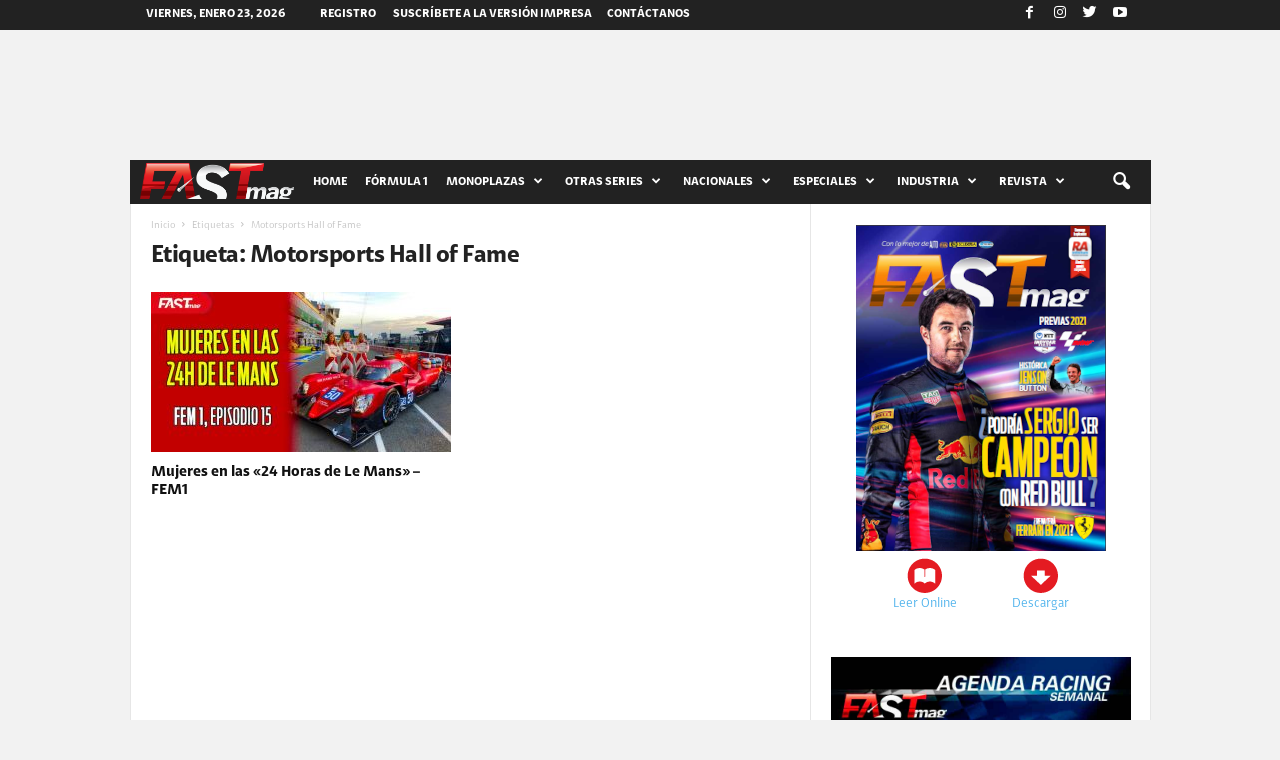

--- FILE ---
content_type: text/html; charset=UTF-8
request_url: https://fast-mag.com/tag/motorsports-hall-of-fame/
body_size: 20336
content:
<!doctype html >
<!--[if IE 8]>    <html class="ie8" lang="es"> <![endif]-->
<!--[if IE 9]>    <html class="ie9" lang="es"> <![endif]-->
<!--[if gt IE 8]><!--> <html lang="es"> <!--<![endif]-->
<head>
    <title>Motorsports Hall of Fame archivos - FASTmag</title>
    <meta charset="UTF-8" />
    <meta name="viewport" content="width=device-width, initial-scale=1.0">
    <link rel="pingback" href="https://fast-mag.com/mag/xmlrpc.php" />
    <meta name='robots' content='index, follow, max-image-preview:large, max-snippet:-1, max-video-preview:-1' />
	<style>img:is([sizes="auto" i], [sizes^="auto," i]) { contain-intrinsic-size: 3000px 1500px }</style>
	<meta name="dlm-version" content="5.1.3"><link rel="icon" type="image/png" href="https://fast-mag.com/mag/wp-content/uploads/2017/08/favicon.png">
	<!-- This site is optimized with the Yoast SEO plugin v26.0 - https://yoast.com/wordpress/plugins/seo/ -->
	<link rel="canonical" href="https://fast-mag.com/tag/motorsports-hall-of-fame/" />
	<meta property="og:locale" content="es_ES" />
	<meta property="og:type" content="article" />
	<meta property="og:title" content="Motorsports Hall of Fame archivos - FASTmag" />
	<meta property="og:url" content="https://fast-mag.com/tag/motorsports-hall-of-fame/" />
	<meta property="og:site_name" content="FASTmag" />
	<meta name="twitter:card" content="summary_large_image" />
	<script type="application/ld+json" class="yoast-schema-graph">{"@context":"https://schema.org","@graph":[{"@type":"CollectionPage","@id":"https://fast-mag.com/tag/motorsports-hall-of-fame/","url":"https://fast-mag.com/tag/motorsports-hall-of-fame/","name":"Motorsports Hall of Fame archivos - FASTmag","isPartOf":{"@id":"https://fast-mag.com/#website"},"primaryImageOfPage":{"@id":"https://fast-mag.com/tag/motorsports-hall-of-fame/#primaryimage"},"image":{"@id":"https://fast-mag.com/tag/motorsports-hall-of-fame/#primaryimage"},"thumbnailUrl":"https://fast-mag.com/mag/wp-content/uploads/2021/08/FEM1_12082021.jpg","breadcrumb":{"@id":"https://fast-mag.com/tag/motorsports-hall-of-fame/#breadcrumb"},"inLanguage":"es"},{"@type":"ImageObject","inLanguage":"es","@id":"https://fast-mag.com/tag/motorsports-hall-of-fame/#primaryimage","url":"https://fast-mag.com/mag/wp-content/uploads/2021/08/FEM1_12082021.jpg","contentUrl":"https://fast-mag.com/mag/wp-content/uploads/2021/08/FEM1_12082021.jpg","width":635,"height":357,"caption":"Mujeres en las \"24 Horas de Le Mans\" - FEM1"},{"@type":"BreadcrumbList","@id":"https://fast-mag.com/tag/motorsports-hall-of-fame/#breadcrumb","itemListElement":[{"@type":"ListItem","position":1,"name":"Portada","item":"https://fast-mag.com/"},{"@type":"ListItem","position":2,"name":"Motorsports Hall of Fame"}]},{"@type":"WebSite","@id":"https://fast-mag.com/#website","url":"https://fast-mag.com/","name":"FASTmag","description":"FASTmag la revista de automovilismo deportivo mundial con lo mejor de las categorías más importantes: F1, GP2, Grand AM, American LeMans, NASCAR, NASCAR México y mucho más. ¡No te la pierdas! Adrenalina y emoción en cada página.","potentialAction":[{"@type":"SearchAction","target":{"@type":"EntryPoint","urlTemplate":"https://fast-mag.com/?s={search_term_string}"},"query-input":{"@type":"PropertyValueSpecification","valueRequired":true,"valueName":"search_term_string"}}],"inLanguage":"es"}]}</script>
	<!-- / Yoast SEO plugin. -->


<link rel='dns-prefetch' href='//fonts.googleapis.com' />
<link rel='dns-prefetch' href='//www.googletagmanager.com' />
<link rel="alternate" type="application/rss+xml" title="FASTmag &raquo; Feed" href="https://fast-mag.com/feed/" />
<link rel="alternate" type="application/rss+xml" title="FASTmag &raquo; Feed de los comentarios" href="https://fast-mag.com/comments/feed/" />
<link rel="alternate" type="application/rss+xml" title="FASTmag &raquo; Etiqueta Motorsports Hall of Fame del feed" href="https://fast-mag.com/tag/motorsports-hall-of-fame/feed/" />
<script type="text/javascript">
/* <![CDATA[ */
window._wpemojiSettings = {"baseUrl":"https:\/\/s.w.org\/images\/core\/emoji\/16.0.1\/72x72\/","ext":".png","svgUrl":"https:\/\/s.w.org\/images\/core\/emoji\/16.0.1\/svg\/","svgExt":".svg","source":{"concatemoji":"https:\/\/fast-mag.com\/mag\/wp-includes\/js\/wp-emoji-release.min.js?ver=6.8.3"}};
/*! This file is auto-generated */
!function(s,n){var o,i,e;function c(e){try{var t={supportTests:e,timestamp:(new Date).valueOf()};sessionStorage.setItem(o,JSON.stringify(t))}catch(e){}}function p(e,t,n){e.clearRect(0,0,e.canvas.width,e.canvas.height),e.fillText(t,0,0);var t=new Uint32Array(e.getImageData(0,0,e.canvas.width,e.canvas.height).data),a=(e.clearRect(0,0,e.canvas.width,e.canvas.height),e.fillText(n,0,0),new Uint32Array(e.getImageData(0,0,e.canvas.width,e.canvas.height).data));return t.every(function(e,t){return e===a[t]})}function u(e,t){e.clearRect(0,0,e.canvas.width,e.canvas.height),e.fillText(t,0,0);for(var n=e.getImageData(16,16,1,1),a=0;a<n.data.length;a++)if(0!==n.data[a])return!1;return!0}function f(e,t,n,a){switch(t){case"flag":return n(e,"\ud83c\udff3\ufe0f\u200d\u26a7\ufe0f","\ud83c\udff3\ufe0f\u200b\u26a7\ufe0f")?!1:!n(e,"\ud83c\udde8\ud83c\uddf6","\ud83c\udde8\u200b\ud83c\uddf6")&&!n(e,"\ud83c\udff4\udb40\udc67\udb40\udc62\udb40\udc65\udb40\udc6e\udb40\udc67\udb40\udc7f","\ud83c\udff4\u200b\udb40\udc67\u200b\udb40\udc62\u200b\udb40\udc65\u200b\udb40\udc6e\u200b\udb40\udc67\u200b\udb40\udc7f");case"emoji":return!a(e,"\ud83e\udedf")}return!1}function g(e,t,n,a){var r="undefined"!=typeof WorkerGlobalScope&&self instanceof WorkerGlobalScope?new OffscreenCanvas(300,150):s.createElement("canvas"),o=r.getContext("2d",{willReadFrequently:!0}),i=(o.textBaseline="top",o.font="600 32px Arial",{});return e.forEach(function(e){i[e]=t(o,e,n,a)}),i}function t(e){var t=s.createElement("script");t.src=e,t.defer=!0,s.head.appendChild(t)}"undefined"!=typeof Promise&&(o="wpEmojiSettingsSupports",i=["flag","emoji"],n.supports={everything:!0,everythingExceptFlag:!0},e=new Promise(function(e){s.addEventListener("DOMContentLoaded",e,{once:!0})}),new Promise(function(t){var n=function(){try{var e=JSON.parse(sessionStorage.getItem(o));if("object"==typeof e&&"number"==typeof e.timestamp&&(new Date).valueOf()<e.timestamp+604800&&"object"==typeof e.supportTests)return e.supportTests}catch(e){}return null}();if(!n){if("undefined"!=typeof Worker&&"undefined"!=typeof OffscreenCanvas&&"undefined"!=typeof URL&&URL.createObjectURL&&"undefined"!=typeof Blob)try{var e="postMessage("+g.toString()+"("+[JSON.stringify(i),f.toString(),p.toString(),u.toString()].join(",")+"));",a=new Blob([e],{type:"text/javascript"}),r=new Worker(URL.createObjectURL(a),{name:"wpTestEmojiSupports"});return void(r.onmessage=function(e){c(n=e.data),r.terminate(),t(n)})}catch(e){}c(n=g(i,f,p,u))}t(n)}).then(function(e){for(var t in e)n.supports[t]=e[t],n.supports.everything=n.supports.everything&&n.supports[t],"flag"!==t&&(n.supports.everythingExceptFlag=n.supports.everythingExceptFlag&&n.supports[t]);n.supports.everythingExceptFlag=n.supports.everythingExceptFlag&&!n.supports.flag,n.DOMReady=!1,n.readyCallback=function(){n.DOMReady=!0}}).then(function(){return e}).then(function(){var e;n.supports.everything||(n.readyCallback(),(e=n.source||{}).concatemoji?t(e.concatemoji):e.wpemoji&&e.twemoji&&(t(e.twemoji),t(e.wpemoji)))}))}((window,document),window._wpemojiSettings);
/* ]]> */
</script>

<link rel='stylesheet' id='google-fonts-open-sans-css' href='//fonts.googleapis.com/css?family=Open+Sans%3A400%2C700&#038;ver=6.8.3' type='text/css' media='all' />
<link rel='stylesheet' id='ytp-icons-css' href='https://fast-mag.com/mag/wp-content/plugins/rdv-youtube-playlist-video-player/packages/icons/css/icons.min.css?ver=6.8.3' type='text/css' media='all' />
<link rel='stylesheet' id='ytp-style-css' href='https://fast-mag.com/mag/wp-content/plugins/rdv-youtube-playlist-video-player/packages/youtube-video-player/css/youtube-video-player.min.css?ver=6.8.3' type='text/css' media='all' />
<link rel='stylesheet' id='perfect-scrollbar-style-css' href='https://fast-mag.com/mag/wp-content/plugins/rdv-youtube-playlist-video-player/packages/perfect-scrollbar/perfect-scrollbar.css?ver=6.8.3' type='text/css' media='all' />
<style id='wp-emoji-styles-inline-css' type='text/css'>

	img.wp-smiley, img.emoji {
		display: inline !important;
		border: none !important;
		box-shadow: none !important;
		height: 1em !important;
		width: 1em !important;
		margin: 0 0.07em !important;
		vertical-align: -0.1em !important;
		background: none !important;
		padding: 0 !important;
	}
</style>
<link rel='stylesheet' id='wp-block-library-css' href='https://fast-mag.com/mag/wp-includes/css/dist/block-library/style.min.css?ver=6.8.3' type='text/css' media='all' />
<style id='classic-theme-styles-inline-css' type='text/css'>
/*! This file is auto-generated */
.wp-block-button__link{color:#fff;background-color:#32373c;border-radius:9999px;box-shadow:none;text-decoration:none;padding:calc(.667em + 2px) calc(1.333em + 2px);font-size:1.125em}.wp-block-file__button{background:#32373c;color:#fff;text-decoration:none}
</style>
<style id='global-styles-inline-css' type='text/css'>
:root{--wp--preset--aspect-ratio--square: 1;--wp--preset--aspect-ratio--4-3: 4/3;--wp--preset--aspect-ratio--3-4: 3/4;--wp--preset--aspect-ratio--3-2: 3/2;--wp--preset--aspect-ratio--2-3: 2/3;--wp--preset--aspect-ratio--16-9: 16/9;--wp--preset--aspect-ratio--9-16: 9/16;--wp--preset--color--black: #000000;--wp--preset--color--cyan-bluish-gray: #abb8c3;--wp--preset--color--white: #ffffff;--wp--preset--color--pale-pink: #f78da7;--wp--preset--color--vivid-red: #cf2e2e;--wp--preset--color--luminous-vivid-orange: #ff6900;--wp--preset--color--luminous-vivid-amber: #fcb900;--wp--preset--color--light-green-cyan: #7bdcb5;--wp--preset--color--vivid-green-cyan: #00d084;--wp--preset--color--pale-cyan-blue: #8ed1fc;--wp--preset--color--vivid-cyan-blue: #0693e3;--wp--preset--color--vivid-purple: #9b51e0;--wp--preset--gradient--vivid-cyan-blue-to-vivid-purple: linear-gradient(135deg,rgba(6,147,227,1) 0%,rgb(155,81,224) 100%);--wp--preset--gradient--light-green-cyan-to-vivid-green-cyan: linear-gradient(135deg,rgb(122,220,180) 0%,rgb(0,208,130) 100%);--wp--preset--gradient--luminous-vivid-amber-to-luminous-vivid-orange: linear-gradient(135deg,rgba(252,185,0,1) 0%,rgba(255,105,0,1) 100%);--wp--preset--gradient--luminous-vivid-orange-to-vivid-red: linear-gradient(135deg,rgba(255,105,0,1) 0%,rgb(207,46,46) 100%);--wp--preset--gradient--very-light-gray-to-cyan-bluish-gray: linear-gradient(135deg,rgb(238,238,238) 0%,rgb(169,184,195) 100%);--wp--preset--gradient--cool-to-warm-spectrum: linear-gradient(135deg,rgb(74,234,220) 0%,rgb(151,120,209) 20%,rgb(207,42,186) 40%,rgb(238,44,130) 60%,rgb(251,105,98) 80%,rgb(254,248,76) 100%);--wp--preset--gradient--blush-light-purple: linear-gradient(135deg,rgb(255,206,236) 0%,rgb(152,150,240) 100%);--wp--preset--gradient--blush-bordeaux: linear-gradient(135deg,rgb(254,205,165) 0%,rgb(254,45,45) 50%,rgb(107,0,62) 100%);--wp--preset--gradient--luminous-dusk: linear-gradient(135deg,rgb(255,203,112) 0%,rgb(199,81,192) 50%,rgb(65,88,208) 100%);--wp--preset--gradient--pale-ocean: linear-gradient(135deg,rgb(255,245,203) 0%,rgb(182,227,212) 50%,rgb(51,167,181) 100%);--wp--preset--gradient--electric-grass: linear-gradient(135deg,rgb(202,248,128) 0%,rgb(113,206,126) 100%);--wp--preset--gradient--midnight: linear-gradient(135deg,rgb(2,3,129) 0%,rgb(40,116,252) 100%);--wp--preset--font-size--small: 13px;--wp--preset--font-size--medium: 20px;--wp--preset--font-size--large: 36px;--wp--preset--font-size--x-large: 42px;--wp--preset--spacing--20: 0.44rem;--wp--preset--spacing--30: 0.67rem;--wp--preset--spacing--40: 1rem;--wp--preset--spacing--50: 1.5rem;--wp--preset--spacing--60: 2.25rem;--wp--preset--spacing--70: 3.38rem;--wp--preset--spacing--80: 5.06rem;--wp--preset--shadow--natural: 6px 6px 9px rgba(0, 0, 0, 0.2);--wp--preset--shadow--deep: 12px 12px 50px rgba(0, 0, 0, 0.4);--wp--preset--shadow--sharp: 6px 6px 0px rgba(0, 0, 0, 0.2);--wp--preset--shadow--outlined: 6px 6px 0px -3px rgba(255, 255, 255, 1), 6px 6px rgba(0, 0, 0, 1);--wp--preset--shadow--crisp: 6px 6px 0px rgba(0, 0, 0, 1);}:where(.is-layout-flex){gap: 0.5em;}:where(.is-layout-grid){gap: 0.5em;}body .is-layout-flex{display: flex;}.is-layout-flex{flex-wrap: wrap;align-items: center;}.is-layout-flex > :is(*, div){margin: 0;}body .is-layout-grid{display: grid;}.is-layout-grid > :is(*, div){margin: 0;}:where(.wp-block-columns.is-layout-flex){gap: 2em;}:where(.wp-block-columns.is-layout-grid){gap: 2em;}:where(.wp-block-post-template.is-layout-flex){gap: 1.25em;}:where(.wp-block-post-template.is-layout-grid){gap: 1.25em;}.has-black-color{color: var(--wp--preset--color--black) !important;}.has-cyan-bluish-gray-color{color: var(--wp--preset--color--cyan-bluish-gray) !important;}.has-white-color{color: var(--wp--preset--color--white) !important;}.has-pale-pink-color{color: var(--wp--preset--color--pale-pink) !important;}.has-vivid-red-color{color: var(--wp--preset--color--vivid-red) !important;}.has-luminous-vivid-orange-color{color: var(--wp--preset--color--luminous-vivid-orange) !important;}.has-luminous-vivid-amber-color{color: var(--wp--preset--color--luminous-vivid-amber) !important;}.has-light-green-cyan-color{color: var(--wp--preset--color--light-green-cyan) !important;}.has-vivid-green-cyan-color{color: var(--wp--preset--color--vivid-green-cyan) !important;}.has-pale-cyan-blue-color{color: var(--wp--preset--color--pale-cyan-blue) !important;}.has-vivid-cyan-blue-color{color: var(--wp--preset--color--vivid-cyan-blue) !important;}.has-vivid-purple-color{color: var(--wp--preset--color--vivid-purple) !important;}.has-black-background-color{background-color: var(--wp--preset--color--black) !important;}.has-cyan-bluish-gray-background-color{background-color: var(--wp--preset--color--cyan-bluish-gray) !important;}.has-white-background-color{background-color: var(--wp--preset--color--white) !important;}.has-pale-pink-background-color{background-color: var(--wp--preset--color--pale-pink) !important;}.has-vivid-red-background-color{background-color: var(--wp--preset--color--vivid-red) !important;}.has-luminous-vivid-orange-background-color{background-color: var(--wp--preset--color--luminous-vivid-orange) !important;}.has-luminous-vivid-amber-background-color{background-color: var(--wp--preset--color--luminous-vivid-amber) !important;}.has-light-green-cyan-background-color{background-color: var(--wp--preset--color--light-green-cyan) !important;}.has-vivid-green-cyan-background-color{background-color: var(--wp--preset--color--vivid-green-cyan) !important;}.has-pale-cyan-blue-background-color{background-color: var(--wp--preset--color--pale-cyan-blue) !important;}.has-vivid-cyan-blue-background-color{background-color: var(--wp--preset--color--vivid-cyan-blue) !important;}.has-vivid-purple-background-color{background-color: var(--wp--preset--color--vivid-purple) !important;}.has-black-border-color{border-color: var(--wp--preset--color--black) !important;}.has-cyan-bluish-gray-border-color{border-color: var(--wp--preset--color--cyan-bluish-gray) !important;}.has-white-border-color{border-color: var(--wp--preset--color--white) !important;}.has-pale-pink-border-color{border-color: var(--wp--preset--color--pale-pink) !important;}.has-vivid-red-border-color{border-color: var(--wp--preset--color--vivid-red) !important;}.has-luminous-vivid-orange-border-color{border-color: var(--wp--preset--color--luminous-vivid-orange) !important;}.has-luminous-vivid-amber-border-color{border-color: var(--wp--preset--color--luminous-vivid-amber) !important;}.has-light-green-cyan-border-color{border-color: var(--wp--preset--color--light-green-cyan) !important;}.has-vivid-green-cyan-border-color{border-color: var(--wp--preset--color--vivid-green-cyan) !important;}.has-pale-cyan-blue-border-color{border-color: var(--wp--preset--color--pale-cyan-blue) !important;}.has-vivid-cyan-blue-border-color{border-color: var(--wp--preset--color--vivid-cyan-blue) !important;}.has-vivid-purple-border-color{border-color: var(--wp--preset--color--vivid-purple) !important;}.has-vivid-cyan-blue-to-vivid-purple-gradient-background{background: var(--wp--preset--gradient--vivid-cyan-blue-to-vivid-purple) !important;}.has-light-green-cyan-to-vivid-green-cyan-gradient-background{background: var(--wp--preset--gradient--light-green-cyan-to-vivid-green-cyan) !important;}.has-luminous-vivid-amber-to-luminous-vivid-orange-gradient-background{background: var(--wp--preset--gradient--luminous-vivid-amber-to-luminous-vivid-orange) !important;}.has-luminous-vivid-orange-to-vivid-red-gradient-background{background: var(--wp--preset--gradient--luminous-vivid-orange-to-vivid-red) !important;}.has-very-light-gray-to-cyan-bluish-gray-gradient-background{background: var(--wp--preset--gradient--very-light-gray-to-cyan-bluish-gray) !important;}.has-cool-to-warm-spectrum-gradient-background{background: var(--wp--preset--gradient--cool-to-warm-spectrum) !important;}.has-blush-light-purple-gradient-background{background: var(--wp--preset--gradient--blush-light-purple) !important;}.has-blush-bordeaux-gradient-background{background: var(--wp--preset--gradient--blush-bordeaux) !important;}.has-luminous-dusk-gradient-background{background: var(--wp--preset--gradient--luminous-dusk) !important;}.has-pale-ocean-gradient-background{background: var(--wp--preset--gradient--pale-ocean) !important;}.has-electric-grass-gradient-background{background: var(--wp--preset--gradient--electric-grass) !important;}.has-midnight-gradient-background{background: var(--wp--preset--gradient--midnight) !important;}.has-small-font-size{font-size: var(--wp--preset--font-size--small) !important;}.has-medium-font-size{font-size: var(--wp--preset--font-size--medium) !important;}.has-large-font-size{font-size: var(--wp--preset--font-size--large) !important;}.has-x-large-font-size{font-size: var(--wp--preset--font-size--x-large) !important;}
:where(.wp-block-post-template.is-layout-flex){gap: 1.25em;}:where(.wp-block-post-template.is-layout-grid){gap: 1.25em;}
:where(.wp-block-columns.is-layout-flex){gap: 2em;}:where(.wp-block-columns.is-layout-grid){gap: 2em;}
:root :where(.wp-block-pullquote){font-size: 1.5em;line-height: 1.6;}
</style>
<link rel='stylesheet' id='google-fonts-style-css' href='https://fonts.googleapis.com/css?family&#038;ver=4.0' type='text/css' media='all' />
<link rel='stylesheet' id='js_composer_front-css' href='https://fast-mag.com/mag/wp-content/plugins/js_composer/assets/css/js_composer.min.css?ver=8.6.1' type='text/css' media='all' />
<link rel='stylesheet' id='td-theme-css' href='https://fast-mag.com/mag/wp-content/themes/fastmag2017/style.css?ver=4.0' type='text/css' media='all' />
<link rel='stylesheet' id='td-theme-demo-style-css' href='https://fast-mag.com/mag/wp-content/themes/fastmag2017/includes/demos/sport/demo_style.css?ver=4.0' type='text/css' media='all' />
<link rel="https://api.w.org/" href="https://fast-mag.com/wp-json/" /><link rel="alternate" title="JSON" type="application/json" href="https://fast-mag.com/wp-json/wp/v2/tags/9260" /><link rel="EditURI" type="application/rsd+xml" title="RSD" href="https://fast-mag.com/mag/xmlrpc.php?rsd" />
<meta name="generator" content="Site Kit by Google 1.162.1" /><!--[if lt IE 9]><script src="https://html5shim.googlecode.com/svn/trunk/html5.js"></script><![endif]-->
    
<!-- JS generated by theme -->

<script>
    
    

	    var tdBlocksArray = []; //here we store all the items for the current page

	    //td_block class - each ajax block uses a object of this class for requests
	    function tdBlock() {
		    this.id = '';
		    this.block_type = 1; //block type id (1-234 etc)
		    this.atts = '';
		    this.td_column_number = '';
		    this.td_current_page = 1; //
		    this.post_count = 0; //from wp
		    this.found_posts = 0; //from wp
		    this.max_num_pages = 0; //from wp
		    this.td_filter_value = ''; //current live filter value
		    this.is_ajax_running = false;
		    this.td_user_action = ''; // load more or infinite loader (used by the animation)
		    this.header_color = '';
		    this.ajax_pagination_infinite_stop = ''; //show load more at page x
	    }


        // td_js_generator - mini detector
        (function(){
            var htmlTag = document.getElementsByTagName("html")[0];

            if ( navigator.userAgent.indexOf("MSIE 10.0") > -1 ) {
                htmlTag.className += ' ie10';
            }

            if ( !!navigator.userAgent.match(/Trident.*rv\:11\./) ) {
                htmlTag.className += ' ie11';
            }

            if ( /(iPad|iPhone|iPod)/g.test(navigator.userAgent) ) {
                htmlTag.className += ' td-md-is-ios';
            }

            var user_agent = navigator.userAgent.toLowerCase();
            if ( user_agent.indexOf("android") > -1 ) {
                htmlTag.className += ' td-md-is-android';
            }

            if ( -1 !== navigator.userAgent.indexOf('Mac OS X')  ) {
                htmlTag.className += ' td-md-is-os-x';
            }

            if ( /chrom(e|ium)/.test(navigator.userAgent.toLowerCase()) ) {
               htmlTag.className += ' td-md-is-chrome';
            }

            if ( -1 !== navigator.userAgent.indexOf('Firefox') ) {
                htmlTag.className += ' td-md-is-firefox';
            }

            if ( -1 !== navigator.userAgent.indexOf('Safari') && -1 === navigator.userAgent.indexOf('Chrome') ) {
                htmlTag.className += ' td-md-is-safari';
            }

            if( -1 !== navigator.userAgent.indexOf('IEMobile') ){
                htmlTag.className += ' td-md-is-iemobile';
            }

        })();




        var tdLocalCache = {};

        ( function () {
            "use strict";

            tdLocalCache = {
                data: {},
                remove: function (resource_id) {
                    delete tdLocalCache.data[resource_id];
                },
                exist: function (resource_id) {
                    return tdLocalCache.data.hasOwnProperty(resource_id) && tdLocalCache.data[resource_id] !== null;
                },
                get: function (resource_id) {
                    return tdLocalCache.data[resource_id];
                },
                set: function (resource_id, cachedData) {
                    tdLocalCache.remove(resource_id);
                    tdLocalCache.data[resource_id] = cachedData;
                }
            };
        })();

    
    
var tds_login_sing_in_widget="show";
var td_viewport_interval_list=[{"limitBottom":767,"sidebarWidth":251},{"limitBottom":1023,"sidebarWidth":339}];
var td_animation_stack_effect="type1";
var tds_animation_stack=true;
var td_animation_stack_specific_selectors=".entry-thumb, img[class*=\"wp-image-\"], a.td-sml-link-to-image > img";
var td_animation_stack_general_selectors=".td-animation-stack .entry-thumb, .post .entry-thumb, .post img[class*=\"wp-image-\"], .post a.td-sml-link-to-image > img";
var td_ajax_url="https:\/\/fast-mag.com\/mag\/wp-admin\/admin-ajax.php?td_theme_name=Newsmag&v=4.0";
var td_get_template_directory_uri="https:\/\/fast-mag.com\/mag\/wp-content\/themes\/fastmag2017";
var tds_snap_menu="snap";
var tds_logo_on_sticky="show_header_logo";
var tds_header_style="4";
var td_please_wait="Por favor espera...";
var td_email_user_pass_incorrect="Usuario o contrase\u00f1a incorrecta!";
var td_email_user_incorrect="Correo electr\u00f3nico o nombre de usuario incorrecto!";
var td_email_incorrect="Email incorrecto!";
var tds_more_articles_on_post_enable="show";
var tds_more_articles_on_post_time_to_wait="";
var tds_more_articles_on_post_pages_distance_from_top=0;
var tds_theme_color_site_wide="#d13030";
var tds_smart_sidebar="enabled";
var tdThemeName="Newsmag";
var td_magnific_popup_translation_tPrev="Anterior (tecla de flecha izquierda)";
var td_magnific_popup_translation_tNext="Siguiente (tecla de flecha derecha)";
var td_magnific_popup_translation_tCounter="%curr% de %total%";
var td_magnific_popup_translation_ajax_tError="El contenido de %url% no pudo cargarse.";
var td_magnific_popup_translation_image_tError="La imagen #%curr% no pudo cargarse.";
var td_ad_background_click_link="";
var td_ad_background_click_target="";
</script>


<!-- Header style compiled by theme -->

<style>
    

body {
	background-color:#f2f2f2;
}

                                    @font-face {
                                      font-family: "AMX-Regular";
                                      src: local("AMX-Regular"), url("https://fast-mag.com/mag/wp-content/uploads/2024/02/amx-regular.woff") format("woff");
                                    }
                                
                                    @font-face {
                                      font-family: "AMX-Bold";
                                      src: local("AMX-Bold"), url("https://fast-mag.com/mag/wp-content/uploads/2024/02/amx-bold.woff") format("woff");
                                    }
                                
                                    @font-face {
                                      font-family: "AMX-Light";
                                      src: local("AMX-Light"), url("https://fast-mag.com/mag/wp-content/uploads/2024/02/amx-light.woff") format("woff");
                                    }
                                
.td-header-border:before,
    .td-trending-now-title,
    .td_block_mega_menu .td_mega_menu_sub_cats .cur-sub-cat,
    .td-post-category:hover,
    .td-header-style-2 .td-header-sp-logo,
    .td-next-prev-wrap a:hover i,
    .page-nav .current,
    .widget_calendar tfoot a:hover,
    .td-footer-container .widget_search .wpb_button:hover,
    .td-scroll-up-visible,
    .dropcap,
    .td-category a,
    input[type="submit"]:hover,
    .td-post-small-box a:hover,
    .td-404-sub-sub-title a:hover,
    .td-rating-bar-wrap div,
    .td_top_authors .td-active .td-author-post-count,
    .td_top_authors .td-active .td-author-comments-count,
    .td_smart_list_3 .td-sml3-top-controls i:hover,
    .td_smart_list_3 .td-sml3-bottom-controls i:hover,
    .td_wrapper_video_playlist .td_video_controls_playlist_wrapper,
    .td-read-more a:hover,
    .td-login-wrap .btn,
    .td_display_err,
    .td-header-style-6 .td-top-menu-full,
    #bbpress-forums button:hover,
    #bbpress-forums .bbp-pagination .current,
    .bbp_widget_login .button:hover,
    .header-search-wrap .td-drop-down-search .btn:hover,
    .td-post-text-content .more-link-wrap:hover a,
    #buddypress div.item-list-tabs ul li > a span,
    #buddypress div.item-list-tabs ul li > a:hover span,
    #buddypress input[type=submit]:hover,
    #buddypress a.button:hover span,
    #buddypress div.item-list-tabs ul li.selected a span,
    #buddypress div.item-list-tabs ul li.current a span,
    #buddypress input[type=submit]:focus,
    .td-grid-style-3 .td-big-grid-post .td-module-thumb a:last-child:before,
    .td-grid-style-4 .td-big-grid-post .td-module-thumb a:last-child:before,
    .td-grid-style-5 .td-big-grid-post .td-module-thumb:after,
    .td_category_template_2 .td-category-siblings .td-category a:hover,
    .td-weather-week:before,
    .td-weather-information:before,
     .td_3D_btn,
    .td_shadow_btn,
    .td_default_btn,
    .td_square_btn, 
    .td_outlined_btn:hover {
        background-color: #d13030;
    }

    @media (max-width: 767px) {
        .td-category a.td-current-sub-category {
            background-color: #d13030;
        }
    }

    .woocommerce .onsale,
    .woocommerce .woocommerce a.button:hover,
    .woocommerce-page .woocommerce .button:hover,
    .single-product .product .summary .cart .button:hover,
    .woocommerce .woocommerce .product a.button:hover,
    .woocommerce .product a.button:hover,
    .woocommerce .product #respond input#submit:hover,
    .woocommerce .checkout input#place_order:hover,
    .woocommerce .woocommerce.widget .button:hover,
    .woocommerce .woocommerce-message .button:hover,
    .woocommerce .woocommerce-error .button:hover,
    .woocommerce .woocommerce-info .button:hover,
    .woocommerce.widget .ui-slider .ui-slider-handle,
    .vc_btn-black:hover,
	.wpb_btn-black:hover,
	.item-list-tabs .feed:hover a,
	.td-smart-list-button:hover {
    	background-color: #d13030 !important;
    }

    .td-header-sp-top-menu .top-header-menu > .current-menu-item > a,
    .td-header-sp-top-menu .top-header-menu > .current-menu-ancestor > a,
    .td-header-sp-top-menu .top-header-menu > .current-category-ancestor > a,
    .td-header-sp-top-menu .top-header-menu > li > a:hover,
    .td-header-sp-top-menu .top-header-menu > .sfHover > a,
    .top-header-menu ul .current-menu-item > a,
    .top-header-menu ul .current-menu-ancestor > a,
    .top-header-menu ul .current-category-ancestor > a,
    .top-header-menu ul li > a:hover,
    .top-header-menu ul .sfHover > a,
    .sf-menu ul .td-menu-item > a:hover,
    .sf-menu ul .sfHover > a,
    .sf-menu ul .current-menu-ancestor > a,
    .sf-menu ul .current-category-ancestor > a,
    .sf-menu ul .current-menu-item > a,
    .td_module_wrap:hover .entry-title a,
    .td_mod_mega_menu:hover .entry-title a,
    .footer-email-wrap a,
    .widget a:hover,
    .td-footer-container .widget_calendar #today,
    .td-category-pulldown-filter a.td-pulldown-category-filter-link:hover,
    .td-load-more-wrap a:hover,
    .td-post-next-prev-content a:hover,
    .td-author-name a:hover,
    .td-author-url a:hover,
    .td_mod_related_posts:hover .entry-title a,
    .td-search-query,
    .header-search-wrap .td-drop-down-search .result-msg a:hover,
    .td_top_authors .td-active .td-authors-name a,
    .post blockquote p,
    .td-post-content blockquote p,
    .page blockquote p,
    .comment-list cite a:hover,
    .comment-list cite:hover,
    .comment-list .comment-reply-link:hover,
    a,
    .white-menu #td-header-menu .sf-menu > li > a:hover,
    .white-menu #td-header-menu .sf-menu > .current-menu-ancestor > a,
    .white-menu #td-header-menu .sf-menu > .current-menu-item > a,
    .td_quote_on_blocks,
    #bbpress-forums .bbp-forum-freshness a:hover,
    #bbpress-forums .bbp-topic-freshness a:hover,
    #bbpress-forums .bbp-forums-list li a:hover,
    #bbpress-forums .bbp-forum-title:hover,
    #bbpress-forums .bbp-topic-permalink:hover,
    #bbpress-forums .bbp-topic-started-by a:hover,
    #bbpress-forums .bbp-topic-started-in a:hover,
    #bbpress-forums .bbp-body .super-sticky li.bbp-topic-title .bbp-topic-permalink,
    #bbpress-forums .bbp-body .sticky li.bbp-topic-title .bbp-topic-permalink,
    #bbpress-forums #subscription-toggle a:hover,
    #bbpress-forums #favorite-toggle a:hover,
    .woocommerce-account .woocommerce-MyAccount-navigation a:hover,
    .widget_display_replies .bbp-author-name,
    .widget_display_topics .bbp-author-name,
    .archive .widget_archive .current,
    .archive .widget_archive .current a,
    .td-subcategory-header .td-category-siblings .td-subcat-dropdown a.td-current-sub-category,
    .td-subcategory-header .td-category-siblings .td-subcat-dropdown a:hover,
    .td-pulldown-filter-display-option:hover,
    .td-pulldown-filter-display-option .td-pulldown-filter-link:hover,
    .td_normal_slide .td-wrapper-pulldown-filter .td-pulldown-filter-list a:hover,
    #buddypress ul.item-list li div.item-title a:hover,
    .td_block_13 .td-pulldown-filter-list a:hover,
    .td_smart_list_8 .td-smart-list-dropdown-wrap .td-smart-list-button:hover,
    .td_smart_list_8 .td-smart-list-dropdown-wrap .td-smart-list-button:hover i,
    .td-sub-footer-container a:hover,
    .td-instagram-user a,
     .td_outlined_btn {
        color: #d13030;
    }

    .td-mega-menu .wpb_content_element li a:hover,
    .td_login_tab_focus {
        color: #d13030 !important;
    }

    .td-next-prev-wrap a:hover i,
    .page-nav .current,
    .widget_tag_cloud a:hover,
    .post .td_quote_box,
    .page .td_quote_box,
    .td-login-panel-title,
    #bbpress-forums .bbp-pagination .current,
    .td_category_template_2 .td-category-siblings .td-category a:hover,
    .page-template-page-pagebuilder-latest .td-instagram-user,
     .td_outlined_btn {
        border-color: #d13030;
    }

    .td_wrapper_video_playlist .td_video_currently_playing:after,
    .item-list-tabs .feed:hover {
        border-color: #d13030 !important;
    }


    
    .td-header-top-menu,
    .td-header-wrap .td-top-menu-full {
        background-color: #222222;
    }

    .td-header-style-1 .td-header-top-menu,
    .td-header-style-2 .td-top-bar-container,
    .td-header-style-7 .td-header-top-menu {
        padding: 0 12px;
        top: 0;
    }

    
    .td-header-sp-top-menu .top-header-menu > li > a,
    .td-header-sp-top-menu .td_data_time,
    .td-header-sp-top-menu .td-weather-top-widget {
        color: #ffffff;
    }

    
    .top-header-menu > .current-menu-item > a,
    .top-header-menu > .current-menu-ancestor > a,
    .top-header-menu > .current-category-ancestor > a,
    .top-header-menu > li > a:hover,
    .top-header-menu > .sfHover > a {
        color: #d13030 !important;
    }

    
    .td-header-sp-top-widget .td-social-icon-wrap i {
        color: #ffffff;
    }

    
    .td-header-sp-top-widget .td-social-icon-wrap i:hover {
        color: #d13030;
    }

    
    .td-menu-background:before,
    .td-search-background:before {
        background: rgba(104,191,178,0.73);
        background: -moz-linear-gradient(top, rgba(104,191,178,0.73) 0%, rgba(209,48,48,0.8) 100%);
        background: -webkit-gradient(left top, left bottom, color-stop(0%, rgba(104,191,178,0.73)), color-stop(100%, rgba(209,48,48,0.8)));
        background: -webkit-linear-gradient(top, rgba(104,191,178,0.73) 0%, rgba(209,48,48,0.8) 100%);
        background: -o-linear-gradient(top, rgba(104,191,178,0.73) 0%, @mobileu_gradient_two_mob 100%);
        background: -ms-linear-gradient(top, rgba(104,191,178,0.73) 0%, rgba(209,48,48,0.8) 100%);
        background: linear-gradient(to bottom, rgba(104,191,178,0.73) 0%, rgba(209,48,48,0.8) 100%);
        filter: progid:DXImageTransform.Microsoft.gradient( startColorstr='rgba(104,191,178,0.73)', endColorstr='rgba(209,48,48,0.8)', GradientType=0 );
    }

    
    .mfp-content .td-login-button {
        background-color: rgba(201,42,84,0.77);
    }
    
    .mfp-content .td-login-button {
        color: #ffffff;
    }
    
    .mfp-content .td-login-button:active,
    .mfp-content .td-login-button:hover {
        background-color: rgba(226,234,75,0.77);
    }
    
    .mfp-content .td-login-button:active,
    .mfp-content .td-login-button:hover {
        color: #ffffff;
    }
    
    .white-popup-block:after {
        background: rgba(104,191,178,0.73);
        background: -moz-linear-gradient(45deg, rgba(104,191,178,0.73) 0%, rgba(209,48,48,0.8) 100%);
        background: -webkit-gradient(left bottom, right top, color-stop(0%, rgba(104,191,178,0.73)), color-stop(100%, rgba(209,48,48,0.8)));
        background: -webkit-linear-gradient(45deg, rgba(104,191,178,0.73) 0%, rgba(209,48,48,0.8) 100%);
        background: -o-linear-gradient(45deg, rgba(104,191,178,0.73) 0%, rgba(209,48,48,0.8) 100%);
        background: -ms-linear-gradient(45deg, rgba(104,191,178,0.73) 0%, rgba(209,48,48,0.8) 100%);
        background: linear-gradient(45deg, rgba(104,191,178,0.73) 0%, rgba(209,48,48,0.8) 100%);
        filter: progid:DXImageTransform.Microsoft.gradient( startColorstr='rgba(104,191,178,0.73)', endColorstr='rgba(209,48,48,0.8)', GradientType=0 );
    }


    
    .td-sub-footer-container {
        background-color: #d13030;
    }
    .td-sub-footer-container:after {
        background-color: transparent;
    }
    .td-sub-footer-container:before {
        background-color: transparent;
    }
    .td-footer-container.td-container {
        border-bottom-width: 0;
    }

    
    .td-sub-footer-container,
    .td-sub-footer-container a {
        color: #ffffff;
    }
    .td-sub-footer-container li a:before {
        background-color: #ffffff;
    }

    
    .td-subfooter-menu li a:hover {
        color: rgba(255,255,255,0.75);
    }

    
    .td-menu-background:after,
    .td-search-background:after {
        background-image: url('https://fast-mag.com/mag/wp-content/uploads/2017/08/a5f00723ae1c5b684efe6afac01d5053-e1502124016512-300x200.jpg');
    }

    
    .white-popup-block:before {
        background-image: url('https://fast-mag.com/mag/wp-content/uploads/2017/08/desenfocado-e1496422751828.jpg');
    }

    
    .top-header-menu li a,
    .td-header-sp-top-menu .td_data_time,
    .td-weather-top-widget .td-weather-header .td-weather-city,
    .td-weather-top-widget .td-weather-now {
        font-family:AMX-Bold;
	font-size:12px;
	
    }
    
    .top-header-menu ul li a {
    	font-family:AMX-Bold;
	
    }
	
    .sf-menu > .td-menu-item > a {
        font-family:AMX-Bold;
	font-size:12px;
	
    }
    
    .sf-menu ul .td-menu-item a {
        font-family:AMX-Bold;
	
    }
    
    .td_mod_mega_menu .item-details a {
        font-family:AMX-Bold;
	
    }
    
    .td_mega_menu_sub_cats .block-mega-child-cats a {
        font-family:AMX-Bold;
	
    }

    
	#td-mobile-nav,
	#td-mobile-nav .wpb_button,
	.td-search-wrap-mob {
		font-family:AMX-Bold;
	
	}

	
    .td-mobile-content .td-mobile-main-menu > li > a {
        font-family:AMX-Bold;
	
    }

	
    .td-mobile-content .sub-menu a {
        font-family:AMX-Bold;
	
    }

	
	.td_module_wrap .entry-title,
	.td-theme-slider .td-module-title,
	.page .td-post-template-6 .td-post-header h1 {
		font-family:AMX-Bold;
	
	}

	
    .td_block_trending_now .entry-title {
    	font-family:AMX-Bold;
	
    }
    
    .td_module_1 .td-module-title {
    	font-family:AMX-Bold;
	
    }
    
    .td_module_2 .td-module-title {
    	font-family:AMX-Bold;
	
    }
    
    .td_module_3 .td-module-title {
    	font-family:AMX-Bold;
	
    }
    
    .td_module_4 .td-module-title {
    	font-family:AMX-Bold;
	font-weight:bold;
	
    }
    
    .td_module_5 .td-module-title {
    	font-family:AMX-Bold;
	
    }
    
    .td_module_6 .td-module-title {
    	font-family:AMX-Bold;
	
    }
    
    .td_module_7 .td-module-title {
    	font-family:AMX-Bold;
	
    }
    
    .td_module_8 .td-module-title {
    	font-family:AMX-Bold;
	
    }
    
    .td_module_9 .td-module-title {
    	font-family:AMX-Bold;
	
    }
    
    .td_module_10 .td-module-title {
    	font-family:AMX-Bold;
	
    }
    
    .td_module_11 .td-module-title {
    	font-family:AMX-Bold;
	font-weight:bold;
	
    }
    
    .td_module_12 .td-module-title {
    	font-family:AMX-Bold;
	
    }
    
    .td_module_13 .td-module-title {
    	font-family:AMX-Bold;
	
    }
    
    .td_module_14 .td-module-title {
    	font-family:AMX-Bold;
	
    }
    
    .td_module_15 .entry-title {
    	font-family:AMX-Bold;
	
    }
    
    .td_module_mx1 .td-module-title {
    	font-family:AMX-Bold;
	
    }
    
    .td_module_mx2 .td-module-title {
    	font-family:AMX-Bold;
	
    }
    
    .td_module_mx3 .td-module-title {
    	font-family:AMX-Bold;
	
    }
    
    .td_module_mx4 .td-module-title {
    	font-family:AMX-Bold;
	
    }
    
    .td-theme-slider.iosSlider-col-3 .td-module-title a {
        font-family:AMX-Bold;
	
    }
    
    .td-theme-slider.iosSlider-col-2 .td-module-title a {
        font-family:AMX-Bold;
	
    }
    
    .td-theme-slider.iosSlider-col-1 .td-module-title a {
        font-family:AMX-Bold;
	
    }
    
    .page .td-post-template-6 .td-post-header h1 {
        font-family:AMX-Bold;
	
    }

    
    .block-title > span,
    .block-title > a,
    .widgettitle,
    .td-trending-now-title,
    .wpb_tabs li a,
    .vc_tta-container .vc_tta-color-grey.vc_tta-tabs-position-top.vc_tta-style-classic .vc_tta-tabs-container .vc_tta-tab > a,
    .td-related-title .td-related-left,
    .td-related-title .td-related-right,
    .category .entry-title span,
    .td-author-counters span,
    .woocommerce-tabs h2,
    .woocommerce .product .products h2:not(.woocommerce-loop-product__title) {
        font-family:AMX-Regular;
	
    }
    
    .td-module-meta-info .td-post-author-name a,
    .td_module_wrap .td-post-author-name a {
        font-family:AMX-Regular;
	
    }
    
    .td-module-meta-info .td-post-date .entry-date,
    .td_module_wrap .td-post-date .entry-date {
        font-family:AMX-Regular;
	
    }
    
    .td-module-meta-info .td-module-comments a,
    .td_module_wrap .td-module-comments a {
        font-family:AMX-Regular;
	
    }
    
    .td-big-grid-meta .td-post-category,
    .td_module_wrap .td-post-category,
    .td-module-image .td-post-category {
        font-family:AMX-Regular;
	
    }
    
    .td-pulldown-filter-display-option,
    a.td-pulldown-filter-link,
    .td-category-pulldown-filter a.td-pulldown-category-filter-link {
        font-family:AMX-Regular;
	
    }
    
    .td-excerpt,
    .td-module-excerpt {
        font-family:AMX-Regular;
	
    }


    
    .td-big-grid-post .entry-title {
        font-family:AMX-Bold;
	
    }
    
    .td_block_big_grid .td-big-thumb .entry-title,
    .td_block_big_grid_2 .td-big-thumb .entry-title,
    .td_block_big_grid_3 .td-big-thumb .entry-title,
    .td_block_big_grid_4 .td-big-thumb .entry-title,
    .td_block_big_grid_5 .td-big-thumb .entry-title,
    .td_block_big_grid_6 .td-big-thumb .entry-title,
    .td_block_big_grid_7 .td-big-thumb .entry-title {
        font-family:AMX-Bold;
	
    }
    
    .td_block_big_grid .td-medium-thumb .entry-title,
    .td_block_big_grid_2 .td-medium-thumb .entry-title,
    .td_block_big_grid_3 .td-medium-thumb .entry-title,
    .td_block_big_grid_4 .td-medium-thumb .entry-title,
    .td_block_big_grid_5 .td-medium-thumb .entry-title,
    .td_block_big_grid_6 .td-medium-thumb .entry-title,
    .td_block_big_grid_7 .td-medium-thumb .entry-title {
        font-family:AMX-Bold;
	
    }
    
    .td_block_big_grid .td-small-thumb .entry-title,
    .td_block_big_grid_2 .td-small-thumb .entry-title,
    .td_block_big_grid_3 .td-small-thumb .entry-title,
    .td_block_big_grid_4 .td-small-thumb .entry-title,
    .td_block_big_grid_5 .td-small-thumb .entry-title,
    .td_block_big_grid_6 .td-small-thumb .entry-title,
    .td_block_big_grid_7 .td-small-thumb .entry-title {
        font-family:AMX-Bold;
	
    }
    
    .td_block_big_grid .td-tiny-thumb .entry-title,
    .td_block_big_grid_2 .td-tiny-thumb .entry-title,
    .td_block_big_grid_3 .td-tiny-thumb .entry-title,
    .td_block_big_grid_4 .td-tiny-thumb .entry-title,
    .td_block_big_grid_5 .td-tiny-thumb .entry-title,
    .td_block_big_grid_6 .td-tiny-thumb .entry-title,
    .td_block_big_grid_7 .td-tiny-thumb .entry-title {
        font-family:AMX-Bold;
	
    }








	
	.post header .entry-title {
		font-family:AMX-Regular;
	
	}

	
    .td-post-template-default header .entry-title {
        font-family:AMX-Regular;
	
    }
    
    .td-post-template-1 header .entry-title {
        font-family:AMX-Regular;
	
    }
    
    .td-post-template-2 header .entry-title {
        font-family:AMX-Regular;
	
    }
    
    .td-post-template-3 header .entry-title {
        font-family:AMX-Regular;
	
    }
    
    .td-post-template-4 header .entry-title {
        font-family:AMX-Regular;
	
    }
    
    .td-post-template-5 header .entry-title {
        font-family:AMX-Regular;
	
    }
    
    .td-post-template-6 header .entry-title {
        font-family:AMX-Regular;
	
    }
    
    .td-post-template-7 header .entry-title {
        font-family:AMX-Regular;
	
    }
    
    .td-post-template-8 header .entry-title {
        font-family:AMX-Regular;
	
    }




    
    .td-post-content p,
    .td-post-content {
        font-family:AMX-Regular;
	
    }
    
    .post blockquote p,
    .page blockquote p,
    .td-post-text-content blockquote p {
        font-family:AMX-Light;
	
    }
    
    .post .td_quote_box p,
    .page .td_quote_box p {
        font-family:AMX-Light;
	
    }
    
    .post .td_pull_quote p,
    .page .td_pull_quote p {
        font-family:AMX-Regular;
	
    }
    
    .td-post-content li {
        font-family:AMX-Regular;
	
    }
    
    .td-post-content h1 {
        font-family:AMX-Bold;
	
    }
    
    .td-post-content h2 {
        font-family:AMX-Bold;
	
    }
    
    .td-post-content h3 {
        font-family:AMX-Bold;
	
    }
    
    .td-post-content h4 {
        font-family:AMX-Bold;
	
    }
    
    .td-post-content h5 {
        font-family:AMX-Bold;
	
    }
    
    .td-post-content h6 {
        font-family:AMX-Bold;
	
    }





    
    .post .td-category a {
        font-family:AMX-Regular;
	
    }
    
    .post header .td-post-author-name,
    .post header .td-post-author-name a {
        font-family:AMX-Regular;
	
    }
    
    .post header .td-post-date .entry-date {
        font-family:AMX-Regular;
	
    }
    
    .post header .td-post-views span,
    .post header .td-post-comments {
        font-family:AMX-Regular;
	
    }
    
    .post .td-post-source-tags a,
    .post .td-post-source-tags span {
        font-family:AMX-Regular;
	
    }
    
    .post .td-post-next-prev-content span {
        font-family:AMX-Regular;
	
    }
    
    .post .td-post-next-prev-content a {
        font-family:AMX-Regular;
	
    }
    
    .post .author-box-wrap .td-author-name a {
        font-family:AMX-Regular;
	
    }
    
    .post .author-box-wrap .td-author-url a {
        font-family:AMX-Regular;
	
    }
    
    .post .author-box-wrap .td-author-description {
        font-family:AMX-Regular;
	
    }
    
    .td_block_related_posts .entry-title {
        font-family:AMX-Regular;
	
    }
    
    .post .td-post-share-title,
    .td-comments-title-wrap h4,
    .comment-reply-title {
        font-family:AMX-Regular;
	
    }
    
	.wp-caption-text,
	.wp-caption-dd {
		font-family:AMX-Regular;
	
	}
    
    .td-post-template-default .td-post-sub-title,
    .td-post-template-1 .td-post-sub-title,
    .td-post-template-5 .td-post-sub-title,
    .td-post-template-7 .td-post-sub-title,
    .td-post-template-8 .td-post-sub-title {
        font-family:AMX-Regular;
	
    }
    
    .td-post-template-2 .td-post-sub-title,
    .td-post-template-3 .td-post-sub-title,
    .td-post-template-4 .td-post-sub-title,
    .td-post-template-6 .td-post-sub-title {
        font-family:AMX-Regular;
	
    }








	
    .td-page-header h1,
    .woocommerce-page .page-title {
    	font-family:AMX-Bold;
	
    }
    
    .td-page-content p,
    .td-page-content li,
    .td-page-content .td_block_text_with_title,
    .woocommerce-page .page-description > p,
    .wpb_text_column p {
    	font-family:AMX-Regular;
	
    }
    
    .td-page-content h1,
    .wpb_text_column h1 {
    	font-family:AMX-Bold;
	
    }
    
    .td-page-content h2,
    .wpb_text_column h2 {
    	font-family:AMX-Bold;
	
    }
    
    .td-page-content h3,
    .wpb_text_column h3 {
    	font-family:AMX-Bold;
	
    }
    
    .td-page-content h4,
    .wpb_text_column h4 {
    	font-family:AMX-Bold;
	
    }
    
    .td-page-content h5,
    .wpb_text_column h5 {
    	font-family:AMX-Bold;
	
    }
    
    .td-page-content h6,
    .wpb_text_column h6 {
    	font-family:AMX-Bold;
	
    }



    
	.footer-text-wrap {
		font-family:AMX-Regular;
	
	}
	
	.td-sub-footer-copy {
		font-family:AMX-Regular;
	
	}
	
	.td-sub-footer-menu ul li a {
		font-family:AMX-Regular;
	
	}



    
    .category .td-category a {
    	font-family:AMX-Regular;
	
    }
    
    .td-trending-now-title {
    	font-family:AMX-Bold;
	
    }
    
    .page-nav a,
    .page-nav span,
    .page-nav i {
    	font-family:AMX-Regular;
	
    }


    
    .td-page-content .dropcap,
    .td-post-content .dropcap,
    .comment-content .dropcap {
    	font-family:AMX-Regular;
	
    }
    
    .entry-crumbs a,
    .entry-crumbs span,
    #bbpress-forums .bbp-breadcrumb a,
    #bbpress-forums .bbp-breadcrumb .bbp-breadcrumb-current {
    	font-family:AMX-Regular;
	
    }

    
    .widget_archive a,
    .widget_calendar,
    .widget_categories a,
    .widget_nav_menu a,
    .widget_meta a,
    .widget_pages a,
    .widget_recent_comments a,
    .widget_recent_entries a,
    .widget_text .textwidget,
    .widget_tag_cloud a,
    .widget_search input,
    .woocommerce .product-categories a,
    .widget_display_forums a,
    .widget_display_replies a,
    .widget_display_topics a,
    .widget_display_views a,
    .widget_display_stats
     {
    	font-family:AMX-Regular;
	
    }

    
	input[type="submit"],
	.woocommerce a.button,
	.woocommerce button.button,
	.woocommerce #respond input#submit {
		font-family:AMX-Regular;
	
	}

    
	.woocommerce .product a .woocommerce-loop-product__title,
	.woocommerce .widget.woocommerce .product_list_widget a,
	.woocommerce-cart .woocommerce .product-name a {
		font-family:AMX-Regular;
	
	}


    
	.woocommerce .product .summary .product_title {
		font-family:AMX-Regular;
	
	}


    
	.white-popup-block,
	.white-popup-block .wpb_button {
		font-family:AMX-Regular;
	
	}


	
    body, p {
    	font-family:AMX-Regular;
	
    }



    
    #bbpress-forums .bbp-header .bbp-forums,
    #bbpress-forums .bbp-header .bbp-topics,
    #bbpress-forums .bbp-header {
    	font-family:AMX-Bold;
	
    }
    
    #bbpress-forums .hentry .bbp-forum-title,
    #bbpress-forums .hentry .bbp-topic-permalink {
    	font-family:AMX-Regular;
	
    }
    
    #bbpress-forums .bbp-forums-list li {
    	font-family:AMX-Regular;
	
    }
    
    #bbpress-forums .bbp-forum-info .bbp-forum-content {
    	font-family:AMX-Bold;
	
    }
    
    #bbpress-forums div.bbp-forum-author a.bbp-author-name,
    #bbpress-forums div.bbp-topic-author a.bbp-author-name,
    #bbpress-forums div.bbp-reply-author a.bbp-author-name,
    #bbpress-forums div.bbp-search-author a.bbp-author-name,
    #bbpress-forums .bbp-forum-freshness .bbp-author-name,
    #bbpress-forums .bbp-topic-freshness a:last-child {
    	font-family:AMX-Bold;
	
    }
    
    #bbpress-forums .hentry .bbp-topic-content p,
    #bbpress-forums .hentry .bbp-reply-content p {
    	font-family:AMX-Light;
	
    }
    
    #bbpress-forums div.bbp-template-notice p {
    	font-family:AMX-Light;
	
    }
    
    #bbpress-forums .bbp-pagination-count,
    #bbpress-forums .page-numbers {
    	font-family:AMX-Bold;
	
    }
    
    #bbpress-forums .bbp-topic-started-by,
    #bbpress-forums .bbp-topic-started-by a,
    #bbpress-forums .bbp-topic-started-in,
    #bbpress-forums .bbp-topic-started-in a {
    	font-family:AMX-Regular;
	
    }
</style>

<!-- Google tag (gtag.js) --> <script async src="https://www.googletagmanager.com/gtag/js?id=G-KSDQDDNGFP"></script> <script>   window.dataLayer = window.dataLayer || [];   function gtag(){dataLayer.push(arguments);}   gtag('js', new Date());   gtag('config', 'G-KSDQDDNGFP'); </script>


<!-- Google Tag Manager -->
<script>(function(w,d,s,l,i){w[l]=w[l]||[];w[l].push({'gtm.start':
new Date().getTime(),event:'gtm.js'});var f=d.getElementsByTagName(s)[0],
j=d.createElement(s),dl=l!='dataLayer'?'&l='+l:'';j.async=true;j.src=
'https://www.googletagmanager.com/gtm.js?id='+i+dl;f.parentNode.insertBefore(j,f);
})(window,document,'script','dataLayer','GTM-W98KTMV');</script>
<!-- End Google Tag Manager --><script type="application/ld+json">
                        {
                            "@context": "http://schema.org",
                            "@type": "BreadcrumbList",
                            "itemListElement": [{
                            "@type": "ListItem",
                            "position": 1,
                                "item": {
                                "@type": "WebSite",
                                "@id": "https://fast-mag.com/",
                                "name": "Inicio"                                               
                            }
                        },{
                            "@type": "ListItem",
                            "position": 2,
                                "item": {
                                "@type": "WebPage",
                                "@id": "https://fast-mag.com/tag/motorsports-hall-of-fame/",
                                "name": "Motorsports Hall of Fame"
                            }
                        }    ]
                        }
                       </script><noscript><style> .wpb_animate_when_almost_visible { opacity: 1; }</style></noscript>
<!-- Google DFP scripts banners -->
<script async='async' src='https://www.googletagservices.com/tag/js/gpt.js'></script>
<script>
  var googletag = googletag || {};
  googletag.cmd = googletag.cmd || [];
</script>
<!-- banner header -->

<script type='text/javascript'>
  googletag.cmd.push(function() {
var mappingHome = googletag.sizeMapping().
 addSize([800, 600 ], [970, 90]).
 addSize([500, 500 ], [468, 60]).
 addSize([1, 1 ], [320, 50]).
 build();


    googletag.defineSlot('/175729904/F2016_Home-Head-970x90', [[320, 50], [468, 60], [970, 90]], 'div-gpt-ad-1473356284530-0').addService(googletag.pubads()).
	defineSizeMapping(mappingHome).addServices(google.pubads());
	googletag.pubads().collapseEmptyDivs();
	googletag.pubads().setTargeting("ksg", Krux.segments);
    googletag.pubads().setTargeting("kuid", Krux.user);
	addService(googletag.pubads());
    googletag.enableServices();

  });

</script>

<script type='text/javascript'>
  googletag.cmd.push(function() {
var mappingLeader = googletag.sizeMapping().
 addSize([800, 600 ], [970, 90]).
 addSize([500, 500 ], [468, 60]).
 addSize([1, 1 ], [320, 50]).
 build();


    googletag.defineSlot('/175729904/F2020_LeaderBoard2_970x90', [[320, 50], [468, 60], [970, 90]], 'div-gpt-ad-1601428573547-0').addService(googletag.pubads()).
	defineSizeMapping(mappingLeader).addServices(google.pubads());
	googletag.pubads().collapseEmptyDivs();
	googletag.pubads().setTargeting("ksg", Krux.segments);
    googletag.pubads().setTargeting("kuid", Krux.user);
	addService(googletag.pubads());
    googletag.enableServices();

  });

</script>


<!-- box banner -->
<script>
  googletag.cmd.push(function() {
    googletag.defineSlot('/175729904/F2016_Home-BoxDer01-300x250', [300, 250], 'div-gpt-ad-1473356634440-0').addService(googletag.pubads());
	googletag.defineSlot('/175729904/F2016_Home-BoxDer02-300x250', [300, 250], 'div-gpt-ad-1473356781113-0').addService(googletag.pubads());
	googletag.defineSlot('/175729904/F2017_Home-MediaPag-300x600', [300, 600], 'div-gpt-ad-1506392893147-0').addService(googletag.pubads());
	googletag.defineSlot('/175729904/F2020_LeaderBoard2_970x90', [300, 250], 'div-gpt-ad-1601428795219-0').addService(googletag.pubads());
	googletag.pubads().setTargeting("ksg", Krux.segments);
    googletag.pubads().setTargeting("kuid", Krux.user);
    googletag.pubads().enableSingleRequest();
    googletag.enableServices();
  });
</script>
<!-- banners horizontales footer -->
<script type='text/javascript'>
  googletag.cmd.push(function() {
var mappingHome = googletag.sizeMapping().
 addSize([800, 600 ], [1024, 115]).
 addSize([500, 500 ], [468, 60]).
 addSize([1, 1 ], [320, 50]).
 build();


    googletag.defineSlot('/175729904/F2016_Home-Horizontal04-1024x115', [[320, 50], [468, 60], [1024, 115]], 'div-gpt-ad-1473358067550-0').addService(googletag.pubads()).
	defineSizeMapping(mappingHome).addServices(google.pubads());
	googletag.pubads().collapseEmptyDivs();
	googletag.pubads().setTargeting("ksg", Krux.segments);
    googletag.pubads().setTargeting("kuid", Krux.user);
	addService(googletag.pubads());
    googletag.enableServices();

  });

</script>

<!--  Terminan Banners google ads -->
<script class="kxint" data-namespace="cmi" type="text/javascript">
window.Krux||((Krux=function(){Krux.q.push(arguments);}).q=[]);
(function(){
  function retrieve(n){
    var k= 'kx'+'cmi_'+n, ls=(function(){
      try {
        return window.localStorage;
      } catch(e) {
        return null;
      }
    })();
    if (ls) {
        return ls[k] || '';
    } else if (navigator.cookieEnabled) {
        var m = document.cookie.match(k+'=([^;]*)');
        return (m && unescape(m[1])) || '';
    } else {
        return '';
    }
  }
  Krux.user = retrieve('user');
  Krux.segments = retrieve('segs') ? retrieve('segs').split(',') : [];
})();
</script>

<script>
  var _comscore = _comscore || [];
  _comscore.push({ c1: "2", c2: "17304295" });
  (function() {
    var s = document.createElement("script"), el = document.getElementsByTagName("script")[0]; s.async = true;
    s.src = (document.location.protocol == "https:" ? "https://sb" : "http://b") + ".scorecardresearch.com/beacon.js";
    el.parentNode.insertBefore(s, el);
  })();
</script>

</head>

<body class="archive tag tag-motorsports-hall-of-fame tag-9260 wp-theme-fastmag2017 global-block-template-1 td-newsmag-sport wpb-js-composer js-comp-ver-8.6.1 vc_responsive td-animation-stack-type1 td-boxed-layout" itemscope="itemscope" itemtype="https://schema.org/WebPage">
<noscript>
  <img src="https://sb.scorecardresearch.com/p?c1=2&c2=17304295&cv=2.0&cj=1" />
</noscript>
        <div class="td-scroll-up"><i class="td-icon-menu-up"></i></div>

    <div class="td-menu-background"></div>
<div id="td-mobile-nav">
    <div class="td-mobile-container">
        <!-- mobile menu top section -->
        <div class="td-menu-socials-wrap">
            <!-- socials -->
            <div class="td-menu-socials">
                
        <span class="td-social-icon-wrap">
            <a target="_blank" href="https://www.facebook.com/Fastmagmx" title="Facebook">
                <i class="td-icon-font td-icon-facebook"></i>
            </a>
        </span>
        <span class="td-social-icon-wrap">
            <a target="_blank" href="https://www.instagram.com/fastmagmx/" title="Instagram">
                <i class="td-icon-font td-icon-instagram"></i>
            </a>
        </span>
        <span class="td-social-icon-wrap">
            <a target="_blank" href="https://twitter.com/Fastmagmx" title="Twitter">
                <i class="td-icon-font td-icon-twitter"></i>
            </a>
        </span>
        <span class="td-social-icon-wrap">
            <a target="_blank" href="https://www.youtube.com/channel/UCn5_N_EJ2FczCnwFIAqYPiQ" title="Youtube">
                <i class="td-icon-font td-icon-youtube"></i>
            </a>
        </span>            </div>
            <!-- close button -->
            <div class="td-mobile-close">
                <a href="#"><i class="td-icon-close-mobile"></i></a>
            </div>
        </div>

        <!-- login section -->
                    <div class="td-menu-login-section">
                
    <div class="td-guest-wrap">
        <div class="td-menu-avatar"><div class="td-avatar-container"></div></div>
        <div class="td-menu-login"><a id="login-link-mob">Registrarse</a> <span></span><a id="register-link-mob">Unirse</a></div>
    </div>
            </div>
        
        <!-- menu section -->
        <div class="td-mobile-content">
            <div class="menu-td-demo-header-menu-container"><ul id="menu-td-demo-header-menu" class="td-mobile-main-menu"><li id="menu-item-46043" class="menu-item menu-item-type-post_type menu-item-object-page menu-item-home menu-item-first menu-item-46043"><a href="https://fast-mag.com/">HOME</a></li>
<li id="menu-item-46947" class="menu-item menu-item-type-taxonomy menu-item-object-category menu-item-46947"><a href="https://fast-mag.com/category/formula-uno/">FÓRMULA 1</a></li>
<li id="menu-item-47409" class="menu-item menu-item-type-custom menu-item-object-custom menu-item-has-children menu-item-47409"><a>MONOPLAZAS<i class="td-icon-menu-right td-element-after"></i></a>
<ul class="sub-menu">
	<li id="menu-item-47293" class="menu-item menu-item-type-taxonomy menu-item-object-category menu-item-47293"><a href="https://fast-mag.com/category/monoplazas/indycar/">IndyCar</a></li>
	<li id="menu-item-47288" class="menu-item menu-item-type-taxonomy menu-item-object-category menu-item-47288"><a href="https://fast-mag.com/category/monoplazas/formula-e-automovilismo-internacional/">Fórmula E</a></li>
	<li id="menu-item-47290" class="menu-item menu-item-type-taxonomy menu-item-object-category menu-item-47290"><a href="https://fast-mag.com/category/monoplazas/fv8-3-5/">FV8 3.5</a></li>
	<li id="menu-item-47292" class="menu-item menu-item-type-taxonomy menu-item-object-category menu-item-47292"><a href="https://fast-mag.com/category/monoplazas/gp3/">GP3</a></li>
	<li id="menu-item-47287" class="menu-item menu-item-type-taxonomy menu-item-object-category menu-item-47287"><a href="https://fast-mag.com/category/monoplazas/formula-4/">Fórmula 4</a></li>
	<li id="menu-item-47289" class="menu-item menu-item-type-taxonomy menu-item-object-category menu-item-47289"><a href="https://fast-mag.com/category/monoplazas/fr2-0/">FR2.0</a></li>
</ul>
</li>
<li id="menu-item-47420" class="menu-item menu-item-type-custom menu-item-object-custom menu-item-has-children menu-item-47420"><a>OTRAS SERIES<i class="td-icon-menu-right td-element-after"></i></a>
<ul class="sub-menu">
	<li id="menu-item-47316" class="menu-item menu-item-type-taxonomy menu-item-object-category menu-item-has-children menu-item-47316"><a href="https://fast-mag.com/category/otras-series/rallies/">Rallies<i class="td-icon-menu-right td-element-after"></i></a>
	<ul class="sub-menu">
		<li id="menu-item-47317" class="menu-item menu-item-type-taxonomy menu-item-object-category menu-item-47317"><a href="https://fast-mag.com/category/otras-series/rallies/wrc/">WRC</a></li>
		<li id="menu-item-47318" class="menu-item menu-item-type-taxonomy menu-item-object-category menu-item-47318"><a href="https://fast-mag.com/category/otras-series/rallies/wrx/">WRX</a></li>
	</ul>
</li>
	<li id="menu-item-47319" class="menu-item menu-item-type-taxonomy menu-item-object-category menu-item-has-children menu-item-47319"><a href="https://fast-mag.com/category/otras-series/resistencia/">Resistencia<i class="td-icon-menu-right td-element-after"></i></a>
	<ul class="sub-menu">
		<li id="menu-item-47320" class="menu-item menu-item-type-taxonomy menu-item-object-category menu-item-47320"><a href="https://fast-mag.com/category/otras-series/resistencia/wec/">WEC</a></li>
	</ul>
</li>
	<li id="menu-item-47321" class="menu-item menu-item-type-taxonomy menu-item-object-category menu-item-has-children menu-item-47321"><a href="https://fast-mag.com/category/otras-series/turismos/">Turismos<i class="td-icon-menu-right td-element-after"></i></a>
	<ul class="sub-menu">
		<li id="menu-item-47322" class="menu-item menu-item-type-taxonomy menu-item-object-category menu-item-47322"><a href="https://fast-mag.com/category/otras-series/turismos/tcr/">TCR</a></li>
	</ul>
</li>
	<li id="menu-item-47310" class="menu-item menu-item-type-taxonomy menu-item-object-category menu-item-has-children menu-item-47310"><a href="https://fast-mag.com/category/otras-series/nascar/">NASCAR<i class="td-icon-menu-right td-element-after"></i></a>
	<ul class="sub-menu">
		<li id="menu-item-47312" class="menu-item menu-item-type-taxonomy menu-item-object-category menu-item-47312"><a href="https://fast-mag.com/category/otras-series/nascar/nascarxfinity/">NASCAR Xfinity</a></li>
		<li id="menu-item-47311" class="menu-item menu-item-type-taxonomy menu-item-object-category menu-item-47311"><a href="https://fast-mag.com/category/otras-series/nascar/nascar-trucks/">NASCAR Trucks</a></li>
	</ul>
</li>
	<li id="menu-item-47313" class="menu-item menu-item-type-taxonomy menu-item-object-category menu-item-47313"><a href="https://fast-mag.com/category/otras-series/nascar/regionales/">Regionales</a></li>
	<li id="menu-item-47314" class="menu-item menu-item-type-taxonomy menu-item-object-category menu-item-47314"><a href="https://fast-mag.com/category/otras-series/off-road/">Off-Road</a></li>
	<li id="menu-item-47315" class="menu-item menu-item-type-taxonomy menu-item-object-category menu-item-47315"><a href="https://fast-mag.com/category/otras-series/off-road/raid/">Raid</a></li>
</ul>
</li>
<li id="menu-item-47419" class="menu-item menu-item-type-custom menu-item-object-custom menu-item-has-children menu-item-47419"><a>NACIONALES<i class="td-icon-menu-right td-element-after"></i></a>
<ul class="sub-menu">
	<li id="menu-item-47279" class="menu-item menu-item-type-taxonomy menu-item-object-category menu-item-47279"><a href="https://fast-mag.com/category/nacionales/nascar-mexico/">NASCAR México</a></li>
	<li id="menu-item-47278" class="menu-item menu-item-type-taxonomy menu-item-object-category menu-item-47278"><a href="https://fast-mag.com/category/nacionales/nascar-challenge/">NASCAR Challenge</a></li>
	<li id="menu-item-47283" class="menu-item menu-item-type-taxonomy menu-item-object-category menu-item-47283"><a href="https://fast-mag.com/category/nacionales/tractocamiones/">Tractocamiones</a></li>
	<li id="menu-item-47284" class="menu-item menu-item-type-taxonomy menu-item-object-category menu-item-47284"><a href="https://fast-mag.com/category/nacionales/trucks/">Trucks</a></li>
	<li id="menu-item-47285" class="menu-item menu-item-type-taxonomy menu-item-object-category menu-item-47285"><a href="https://fast-mag.com/category/nacionales/f1800/">F1800</a></li>
	<li id="menu-item-47282" class="menu-item menu-item-type-taxonomy menu-item-object-category menu-item-47282"><a href="https://fast-mag.com/category/nacionales/tc2000/">TC2000</a></li>
	<li id="menu-item-47281" class="menu-item menu-item-type-taxonomy menu-item-object-category menu-item-47281"><a href="https://fast-mag.com/category/nacionales/super-turismos/">Super Turismos</a></li>
	<li id="menu-item-47280" class="menu-item menu-item-type-taxonomy menu-item-object-category menu-item-47280"><a href="https://fast-mag.com/category/nacionales/rallies-nacionales/">Rallies</a></li>
	<li id="menu-item-47286" class="menu-item menu-item-type-taxonomy menu-item-object-category menu-item-47286"><a href="https://fast-mag.com/category/nacionales/f4/">F4</a></li>
</ul>
</li>
<li id="menu-item-47412" class="menu-item menu-item-type-custom menu-item-object-custom menu-item-has-children menu-item-47412"><a>ESPECIALES<i class="td-icon-menu-right td-element-after"></i></a>
<ul class="sub-menu">
	<li id="menu-item-47275" class="menu-item menu-item-type-taxonomy menu-item-object-category menu-item-47275"><a href="https://fast-mag.com/category/nacionales/carrera-panamericana/">La Carrera Panamericana</a></li>
	<li id="menu-item-47276" class="menu-item menu-item-type-taxonomy menu-item-object-category menu-item-47276"><a href="https://fast-mag.com/category/especiales/chihuahua-express/">Chihuahua Express</a></li>
	<li id="menu-item-47277" class="menu-item menu-item-type-taxonomy menu-item-object-category menu-item-47277"><a href="https://fast-mag.com/category/especiales/karts/">Karts</a></li>
</ul>
</li>
<li id="menu-item-47411" class="menu-item menu-item-type-custom menu-item-object-custom menu-item-has-children menu-item-47411"><a>INDUSTRIA<i class="td-icon-menu-right td-element-after"></i></a>
<ul class="sub-menu">
	<li id="menu-item-47273" class="menu-item menu-item-type-taxonomy menu-item-object-category menu-item-47273"><a href="https://fast-mag.com/category/industria/fastests/">FASTests</a></li>
	<li id="menu-item-47274" class="menu-item menu-item-type-taxonomy menu-item-object-category menu-item-47274"><a href="https://fast-mag.com/category/industria/noticias/">Noticias</a></li>
</ul>
</li>
<li id="menu-item-47270" class="menu-item menu-item-type-custom menu-item-object-custom menu-item-has-children menu-item-47270"><a>REVISTA<i class="td-icon-menu-right td-element-after"></i></a>
<ul class="sub-menu">
	<li id="menu-item-56970" class="menu-item menu-item-type-custom menu-item-object-custom menu-item-has-children menu-item-56970"><a>Ediciones<i class="td-icon-menu-right td-element-after"></i></a>
	<ul class="sub-menu">
		<li id="menu-item-78319" class="menu-item menu-item-type-post_type menu-item-object-page menu-item-78319"><a href="https://fast-mag.com/ediciones-2013/">2013</a></li>
		<li id="menu-item-78318" class="menu-item menu-item-type-post_type menu-item-object-page menu-item-78318"><a href="https://fast-mag.com/ediciones-2014/">2014</a></li>
		<li id="menu-item-78317" class="menu-item menu-item-type-post_type menu-item-object-page menu-item-78317"><a href="https://fast-mag.com/ediciones-2015/">2015</a></li>
		<li id="menu-item-78316" class="menu-item menu-item-type-post_type menu-item-object-page menu-item-78316"><a href="https://fast-mag.com/ediciones-2016/">2016</a></li>
		<li id="menu-item-78315" class="menu-item menu-item-type-post_type menu-item-object-page menu-item-78315"><a href="https://fast-mag.com/ediciones-2017/">2017</a></li>
		<li id="menu-item-56971" class="menu-item menu-item-type-post_type menu-item-object-page menu-item-56971"><a href="https://fast-mag.com/ediciones-2018/">2018</a></li>
		<li id="menu-item-78314" class="menu-item menu-item-type-post_type menu-item-object-page menu-item-78314"><a href="https://fast-mag.com/ediciones-2019/">2019</a></li>
		<li id="menu-item-78313" class="menu-item menu-item-type-post_type menu-item-object-page menu-item-78313"><a href="https://fast-mag.com/ediciones-2020/">2020</a></li>
		<li id="menu-item-78312" class="menu-item menu-item-type-post_type menu-item-object-page menu-item-78312"><a href="https://fast-mag.com/ediciones-2021/">2021</a></li>
	</ul>
</li>
	<li id="menu-item-67971" class="menu-item menu-item-type-post_type menu-item-object-page menu-item-67971"><a href="https://fast-mag.com/descargar/">Descarga</a></li>
	<li id="menu-item-47272" class="menu-item menu-item-type-taxonomy menu-item-object-category menu-item-47272"><a href="https://fast-mag.com/category/columnas/especiales-columnas/sabias-que/">Sabías que</a></li>
	<li id="menu-item-47271" class="menu-item menu-item-type-taxonomy menu-item-object-category menu-item-47271"><a href="https://fast-mag.com/category/historica/">Histórica</a></li>
</ul>
</li>
</ul></div>        </div>
    </div>

    <!-- register/login section -->
            <div id="login-form-mobile" class="td-register-section">
            
            <div id="td-login-mob" class="td-login-animation td-login-hide-mob">
            	<!-- close button -->
	            <div class="td-login-close">
	                <a href="#" class="td-back-button"><i class="td-icon-read-down"></i></a>
	                <div class="td-login-title">Registrarse</div>
	                <!-- close button -->
		            <div class="td-mobile-close">
		                <a href="#"><i class="td-icon-close-mobile"></i></a>
		            </div>
	            </div>
	            <div class="td-login-form-wrap">
	                <div class="td-login-panel-title"><span>¡Bienvenido!</span>Ingrese a su cuenta</div>
	                <div class="td_display_err"></div>
	                <div class="td-login-inputs"><input class="td-login-input" type="text" name="login_email" id="login_email-mob" value="" required><label>tu nombre de usuario</label></div>
	                <div class="td-login-inputs"><input class="td-login-input" type="password" name="login_pass" id="login_pass-mob" value="" required><label>tu contraseña</label></div>
	                <input type="button" name="login_button" id="login_button-mob" class="td-login-button" value="Iniciar sesión">
	                <div class="td-login-info-text"><a href="#" id="forgot-pass-link-mob">¿Olvidaste tu contraseña?</a></div>
                </div>
            </div>

            
            <div id="td-register-mob" class="td-login-animation td-login-hide-mob">
            	<!-- close button -->
	            <div class="td-register-close">
	                <a href="#" class="td-back-button"><i class="td-icon-read-down"></i></a>
	                <div class="td-login-title">Regístrate</div>
	                <!-- close button -->
		            <div class="td-mobile-close">
		                <a href="#"><i class="td-icon-close-mobile"></i></a>
		            </div>
	            </div>
            	<div class="td-login-panel-title"><span>¡Bienvenido!</span>Regístrate para una cuenta</div>
                <div class="td-login-form-wrap">
	                <div class="td_display_err"></div>
	                <div class="td-login-inputs"><input class="td-login-input" type="text" name="register_email" id="register_email-mob" value="" required><label>tu correo electrónico</label></div>
	                <div class="td-login-inputs"><input class="td-login-input" type="text" name="register_user" id="register_user-mob" value="" required><label>tu nombre de usuario</label></div>
	                <input type="button" name="register_button" id="register_button-mob" class="td-login-button" value="Registrarse">
	                <div class="td-login-info-text">Se te ha enviado una contraseña por correo electrónico.</div>
                </div>
            </div>

            <div id="td-forgot-pass-mob" class="td-login-animation td-login-hide-mob">
                <!-- close button -->
	            <div class="td-forgot-pass-close">
	                <a href="#" class="td-back-button"><i class="td-icon-read-down"></i></a>
	                <div class="td-login-title">Recuperación de contraseña</div>
	            </div>
	            <div class="td-login-form-wrap">
	                <div class="td-login-panel-title">Recupera tu contraseña</div>
	                <div class="td_display_err"></div>
	                <div class="td-login-inputs"><input class="td-login-input" type="text" name="forgot_email" id="forgot_email-mob" value="" required><label>tu correo electrónico</label></div>
	                <input type="button" name="forgot_button" id="forgot_button-mob" class="td-login-button" value="Enviar contraseña">
                </div>
            </div>
        </div>
    </div>    <div class="td-search-background"></div>
<div class="td-search-wrap-mob">
	<div class="td-drop-down-search" aria-labelledby="td-header-search-button">
		<form method="get" class="td-search-form" action="https://fast-mag.com/">
			<!-- close button -->
			<div class="td-search-close">
				<a href="#"><i class="td-icon-close-mobile"></i></a>
			</div>
			<div role="search" class="td-search-input">
				<span>Buscar</span>
				<input id="td-header-search-mob" type="text" value="" name="s" autocomplete="off" />
			</div>
		</form>
		<div id="td-aj-search-mob"></div>
	</div>
</div>
    <div id="td-outer-wrap">

    
        <div class="td-outer-container">
        
            <!--
Header style 4
-->
<div class="td-header-wrap td-header-style-4">
    <div class="td-top-menu-full">
        <div class="td-header-row td-header-top-menu td-make-full">
            
    <div class="td-top-bar-container top-bar-style-1">
        <div class="td-header-sp-top-menu">

            <div class="td_data_time">
            <div >

                viernes, enero 23, 2026
            </div>
        </div>
    <ul class="top-header-menu td_ul_login"><li class="menu-item"><a class="td-login-modal-js menu-item" href="#login-form" data-effect="mpf-td-login-effect">Registro </a></li></ul><div class="menu-top-container"><ul id="menu-td-demo-top-menu" class="top-header-menu"><li id="menu-item-47030" class="menu-item menu-item-type-post_type menu-item-object-page menu-item-first td-menu-item td-normal-menu menu-item-47030"><a href="https://fast-mag.com/suscribete/">SUSCRÍBETE A LA VERSIÓN IMPRESA</a></li>
<li id="menu-item-46037" class="menu-item menu-item-type-post_type menu-item-object-page td-menu-item td-normal-menu menu-item-46037"><a href="https://fast-mag.com/contact/">CONTÁCTANOS</a></li>
</ul></div></div>            <div class="td-header-sp-top-widget">
        
        <span class="td-social-icon-wrap">
            <a target="_blank" href="https://www.facebook.com/Fastmagmx" title="Facebook">
                <i class="td-icon-font td-icon-facebook"></i>
            </a>
        </span>
        <span class="td-social-icon-wrap">
            <a target="_blank" href="https://www.instagram.com/fastmagmx/" title="Instagram">
                <i class="td-icon-font td-icon-instagram"></i>
            </a>
        </span>
        <span class="td-social-icon-wrap">
            <a target="_blank" href="https://twitter.com/Fastmagmx" title="Twitter">
                <i class="td-icon-font td-icon-twitter"></i>
            </a>
        </span>
        <span class="td-social-icon-wrap">
            <a target="_blank" href="https://www.youtube.com/channel/UCn5_N_EJ2FczCnwFIAqYPiQ" title="Youtube">
                <i class="td-icon-font td-icon-youtube"></i>
            </a>
        </span>    </div>
        </div>

<!-- LOGIN MODAL -->

                <div  id="login-form" class="white-popup-block mfp-hide mfp-with-anim">
                    <div class="td-login-wrap">
                        <a href="#" class="td-back-button"><i class="td-icon-modal-back"></i></a>
                        <div id="td-login-div" class="td-login-form-div td-display-block">
                            <div class="td-login-panel-title">Registrarse</div>
                            <div class="td-login-panel-descr">¡Bienvenido! Ingresa en tu cuenta</div>
                            <div class="td_display_err"></div>
                            <div class="td-login-inputs"><input class="td-login-input" type="text" name="login_email" id="login_email" value="" required><label>tu nombre de usuario</label></div>
	                        <div class="td-login-inputs"><input class="td-login-input" type="password" name="login_pass" id="login_pass" value="" required><label>tu contraseña</label></div>
                            <input type="button" name="login_button" id="login_button" class="wpb_button btn td-login-button" value="Login">
                            <div class="td-login-info-text"><a href="#" id="forgot-pass-link">¿Olvidaste tu contraseña?</a></div>
                            <a id="register-link">Crear cuenta</a>
                        </div>

                        
                <div id="td-register-div" class="td-login-form-div td-display-none">
                    <div class="td-login-panel-title">Crear cuenta</div>
                    <div class="td-login-panel-descr">¡Bienvenido! Regístrate para una cuenta</div>
                    <div class="td_display_err"></div>
                    <div class="td-login-inputs"><input class="td-login-input" type="text" name="register_email" id="register_email" value="" required><label>tu correo electrónico</label></div>
                    <div class="td-login-inputs"><input class="td-login-input" type="text" name="register_user" id="register_user" value="" required><label>tu nombre de usuario</label></div>
                    <input type="button" name="register_button" id="register_button" class="wpb_button btn td-login-button" value="Registrar">
                    <div class="td-login-info-text">Se te ha enviado una contraseña por correo electrónico.</div>
                </div>

                         <div id="td-forgot-pass-div" class="td-login-form-div td-display-none">
                            <div class="td-login-panel-title">Recuperación de contraseña</div>
                            <div class="td-login-panel-descr">Recupera tu contraseña</div>
                            <div class="td_display_err"></div>
                            <div class="td-login-inputs"><input class="td-login-input" type="text" name="forgot_email" id="forgot_email" value="" required><label>tu correo electrónico</label></div>
                            <input type="button" name="forgot_button" id="forgot_button" class="wpb_button btn td-login-button" value="Enviar contraseña">
                            <div class="td-login-info-text">Se te ha enviado una contraseña por correo electrónico.</div>
                        </div>
                    </div>
                </div>
                        </div>
    </div>

    <div class="td-header-container">
        <div class="td-header-row td-header-header">
            <div class="td-header-sp-rec">
                
<div class="td-header-ad-wrap  td-ad-m td-ad-tp td-ad-p">
    <div class="td-a-rec td-a-rec-id-header  td_uid_1_6973940d58aea_rand td_block_template_1"><!-- Google Tag Manager (noscript) -->
<noscript><iframe src="https://www.googletagmanager.com/ns.html?id=GTM-W98KTMV"
height="0" width="0" style="display:none;visibility:hidden"></iframe></noscript>
<!-- End Google Tag Manager (noscript) -->

<div class="td-all-devices">
	<div id="banhead" class="ad970_90">
		

	</div><!-- termina banhead -->
</div>






</div>

</div>            </div>
        </div>

        <div class="td-header-menu-wrap">
            <div class="td-header-row td-header-main-menu">
                <div id="td-header-menu" role="navigation">
    <div id="td-top-mobile-toggle"><a href="#"><i class="td-icon-font td-icon-mobile"></i></a></div>
    <div class="td-main-menu-logo td-logo-in-menu">
        		<a class="td-mobile-logo td-sticky-header" href="https://fast-mag.com/">
			<img class="td-retina-data" data-retina="https://fast-mag.com/mag/wp-content/uploads/2017/08/Fastmag_logo_blanco-300x70.png" src="https://fast-mag.com/mag/wp-content/uploads/2017/08/Fastmag_logo_blanco-300x70.png" alt="Fast_mag" title="Fast_mag"/>
		</a>
			<a class="td-header-logo td-sticky-header" href="https://fast-mag.com/">
			<img class="td-retina-data" data-retina="https://fast-mag.com/mag/wp-content/uploads/2017/08/Fastmag_logo_blanco-300x70.png" src="https://fast-mag.com/mag/wp-content/uploads/2017/08/Fastmag_logo_blanco-300x70.png" alt="Fast_mag" title="Fast_mag"/>
			<span class="td-visual-hidden">FASTmag</span>
		</a>
	    </div>
    <div class="menu-td-demo-header-menu-container"><ul id="menu-td-demo-header-menu-1" class="sf-menu"><li class="menu-item menu-item-type-post_type menu-item-object-page menu-item-home menu-item-first td-menu-item td-normal-menu menu-item-46043"><a href="https://fast-mag.com/">HOME</a></li>
<li class="menu-item menu-item-type-taxonomy menu-item-object-category td-menu-item td-normal-menu menu-item-46947"><a href="https://fast-mag.com/category/formula-uno/">FÓRMULA 1</a></li>
<li class="menu-item menu-item-type-custom menu-item-object-custom menu-item-has-children td-menu-item td-normal-menu menu-item-47409"><a>MONOPLAZAS</a>
<ul class="sub-menu">
	<li class="menu-item menu-item-type-taxonomy menu-item-object-category td-menu-item td-normal-menu menu-item-47293"><a href="https://fast-mag.com/category/monoplazas/indycar/">IndyCar</a></li>
	<li class="menu-item menu-item-type-taxonomy menu-item-object-category td-menu-item td-normal-menu menu-item-47288"><a href="https://fast-mag.com/category/monoplazas/formula-e-automovilismo-internacional/">Fórmula E</a></li>
	<li class="menu-item menu-item-type-taxonomy menu-item-object-category td-menu-item td-normal-menu menu-item-47290"><a href="https://fast-mag.com/category/monoplazas/fv8-3-5/">FV8 3.5</a></li>
	<li class="menu-item menu-item-type-taxonomy menu-item-object-category td-menu-item td-normal-menu menu-item-47292"><a href="https://fast-mag.com/category/monoplazas/gp3/">GP3</a></li>
	<li class="menu-item menu-item-type-taxonomy menu-item-object-category td-menu-item td-normal-menu menu-item-47287"><a href="https://fast-mag.com/category/monoplazas/formula-4/">Fórmula 4</a></li>
	<li class="menu-item menu-item-type-taxonomy menu-item-object-category td-menu-item td-normal-menu menu-item-47289"><a href="https://fast-mag.com/category/monoplazas/fr2-0/">FR2.0</a></li>
</ul>
</li>
<li class="menu-item menu-item-type-custom menu-item-object-custom menu-item-has-children td-menu-item td-normal-menu menu-item-47420"><a>OTRAS SERIES</a>
<ul class="sub-menu">
	<li class="menu-item menu-item-type-taxonomy menu-item-object-category menu-item-has-children td-menu-item td-normal-menu menu-item-47316"><a href="https://fast-mag.com/category/otras-series/rallies/">Rallies</a>
	<ul class="sub-menu">
		<li class="menu-item menu-item-type-taxonomy menu-item-object-category td-menu-item td-normal-menu menu-item-47317"><a href="https://fast-mag.com/category/otras-series/rallies/wrc/">WRC</a></li>
		<li class="menu-item menu-item-type-taxonomy menu-item-object-category td-menu-item td-normal-menu menu-item-47318"><a href="https://fast-mag.com/category/otras-series/rallies/wrx/">WRX</a></li>
	</ul>
</li>
	<li class="menu-item menu-item-type-taxonomy menu-item-object-category menu-item-has-children td-menu-item td-normal-menu menu-item-47319"><a href="https://fast-mag.com/category/otras-series/resistencia/">Resistencia</a>
	<ul class="sub-menu">
		<li class="menu-item menu-item-type-taxonomy menu-item-object-category td-menu-item td-normal-menu menu-item-47320"><a href="https://fast-mag.com/category/otras-series/resistencia/wec/">WEC</a></li>
	</ul>
</li>
	<li class="menu-item menu-item-type-taxonomy menu-item-object-category menu-item-has-children td-menu-item td-normal-menu menu-item-47321"><a href="https://fast-mag.com/category/otras-series/turismos/">Turismos</a>
	<ul class="sub-menu">
		<li class="menu-item menu-item-type-taxonomy menu-item-object-category td-menu-item td-normal-menu menu-item-47322"><a href="https://fast-mag.com/category/otras-series/turismos/tcr/">TCR</a></li>
	</ul>
</li>
	<li class="menu-item menu-item-type-taxonomy menu-item-object-category menu-item-has-children td-menu-item td-normal-menu menu-item-47310"><a href="https://fast-mag.com/category/otras-series/nascar/">NASCAR</a>
	<ul class="sub-menu">
		<li class="menu-item menu-item-type-taxonomy menu-item-object-category td-menu-item td-normal-menu menu-item-47312"><a href="https://fast-mag.com/category/otras-series/nascar/nascarxfinity/">NASCAR Xfinity</a></li>
		<li class="menu-item menu-item-type-taxonomy menu-item-object-category td-menu-item td-normal-menu menu-item-47311"><a href="https://fast-mag.com/category/otras-series/nascar/nascar-trucks/">NASCAR Trucks</a></li>
	</ul>
</li>
	<li class="menu-item menu-item-type-taxonomy menu-item-object-category td-menu-item td-normal-menu menu-item-47313"><a href="https://fast-mag.com/category/otras-series/nascar/regionales/">Regionales</a></li>
	<li class="menu-item menu-item-type-taxonomy menu-item-object-category td-menu-item td-normal-menu menu-item-47314"><a href="https://fast-mag.com/category/otras-series/off-road/">Off-Road</a></li>
	<li class="menu-item menu-item-type-taxonomy menu-item-object-category td-menu-item td-normal-menu menu-item-47315"><a href="https://fast-mag.com/category/otras-series/off-road/raid/">Raid</a></li>
</ul>
</li>
<li class="menu-item menu-item-type-custom menu-item-object-custom menu-item-has-children td-menu-item td-normal-menu menu-item-47419"><a>NACIONALES</a>
<ul class="sub-menu">
	<li class="menu-item menu-item-type-taxonomy menu-item-object-category td-menu-item td-normal-menu menu-item-47279"><a href="https://fast-mag.com/category/nacionales/nascar-mexico/">NASCAR México</a></li>
	<li class="menu-item menu-item-type-taxonomy menu-item-object-category td-menu-item td-normal-menu menu-item-47278"><a href="https://fast-mag.com/category/nacionales/nascar-challenge/">NASCAR Challenge</a></li>
	<li class="menu-item menu-item-type-taxonomy menu-item-object-category td-menu-item td-normal-menu menu-item-47283"><a href="https://fast-mag.com/category/nacionales/tractocamiones/">Tractocamiones</a></li>
	<li class="menu-item menu-item-type-taxonomy menu-item-object-category td-menu-item td-normal-menu menu-item-47284"><a href="https://fast-mag.com/category/nacionales/trucks/">Trucks</a></li>
	<li class="menu-item menu-item-type-taxonomy menu-item-object-category td-menu-item td-normal-menu menu-item-47285"><a href="https://fast-mag.com/category/nacionales/f1800/">F1800</a></li>
	<li class="menu-item menu-item-type-taxonomy menu-item-object-category td-menu-item td-normal-menu menu-item-47282"><a href="https://fast-mag.com/category/nacionales/tc2000/">TC2000</a></li>
	<li class="menu-item menu-item-type-taxonomy menu-item-object-category td-menu-item td-normal-menu menu-item-47281"><a href="https://fast-mag.com/category/nacionales/super-turismos/">Super Turismos</a></li>
	<li class="menu-item menu-item-type-taxonomy menu-item-object-category td-menu-item td-normal-menu menu-item-47280"><a href="https://fast-mag.com/category/nacionales/rallies-nacionales/">Rallies</a></li>
	<li class="menu-item menu-item-type-taxonomy menu-item-object-category td-menu-item td-normal-menu menu-item-47286"><a href="https://fast-mag.com/category/nacionales/f4/">F4</a></li>
</ul>
</li>
<li class="menu-item menu-item-type-custom menu-item-object-custom menu-item-has-children td-menu-item td-normal-menu menu-item-47412"><a>ESPECIALES</a>
<ul class="sub-menu">
	<li class="menu-item menu-item-type-taxonomy menu-item-object-category td-menu-item td-normal-menu menu-item-47275"><a href="https://fast-mag.com/category/nacionales/carrera-panamericana/">La Carrera Panamericana</a></li>
	<li class="menu-item menu-item-type-taxonomy menu-item-object-category td-menu-item td-normal-menu menu-item-47276"><a href="https://fast-mag.com/category/especiales/chihuahua-express/">Chihuahua Express</a></li>
	<li class="menu-item menu-item-type-taxonomy menu-item-object-category td-menu-item td-normal-menu menu-item-47277"><a href="https://fast-mag.com/category/especiales/karts/">Karts</a></li>
</ul>
</li>
<li class="menu-item menu-item-type-custom menu-item-object-custom menu-item-has-children td-menu-item td-normal-menu menu-item-47411"><a>INDUSTRIA</a>
<ul class="sub-menu">
	<li class="menu-item menu-item-type-taxonomy menu-item-object-category td-menu-item td-normal-menu menu-item-47273"><a href="https://fast-mag.com/category/industria/fastests/">FASTests</a></li>
	<li class="menu-item menu-item-type-taxonomy menu-item-object-category td-menu-item td-normal-menu menu-item-47274"><a href="https://fast-mag.com/category/industria/noticias/">Noticias</a></li>
</ul>
</li>
<li class="menu-item menu-item-type-custom menu-item-object-custom menu-item-has-children td-menu-item td-normal-menu menu-item-47270"><a>REVISTA</a>
<ul class="sub-menu">
	<li class="menu-item menu-item-type-custom menu-item-object-custom menu-item-has-children td-menu-item td-normal-menu menu-item-56970"><a>Ediciones</a>
	<ul class="sub-menu">
		<li class="menu-item menu-item-type-post_type menu-item-object-page td-menu-item td-normal-menu menu-item-78319"><a href="https://fast-mag.com/ediciones-2013/">2013</a></li>
		<li class="menu-item menu-item-type-post_type menu-item-object-page td-menu-item td-normal-menu menu-item-78318"><a href="https://fast-mag.com/ediciones-2014/">2014</a></li>
		<li class="menu-item menu-item-type-post_type menu-item-object-page td-menu-item td-normal-menu menu-item-78317"><a href="https://fast-mag.com/ediciones-2015/">2015</a></li>
		<li class="menu-item menu-item-type-post_type menu-item-object-page td-menu-item td-normal-menu menu-item-78316"><a href="https://fast-mag.com/ediciones-2016/">2016</a></li>
		<li class="menu-item menu-item-type-post_type menu-item-object-page td-menu-item td-normal-menu menu-item-78315"><a href="https://fast-mag.com/ediciones-2017/">2017</a></li>
		<li class="menu-item menu-item-type-post_type menu-item-object-page td-menu-item td-normal-menu menu-item-56971"><a href="https://fast-mag.com/ediciones-2018/">2018</a></li>
		<li class="menu-item menu-item-type-post_type menu-item-object-page td-menu-item td-normal-menu menu-item-78314"><a href="https://fast-mag.com/ediciones-2019/">2019</a></li>
		<li class="menu-item menu-item-type-post_type menu-item-object-page td-menu-item td-normal-menu menu-item-78313"><a href="https://fast-mag.com/ediciones-2020/">2020</a></li>
		<li class="menu-item menu-item-type-post_type menu-item-object-page td-menu-item td-normal-menu menu-item-78312"><a href="https://fast-mag.com/ediciones-2021/">2021</a></li>
	</ul>
</li>
	<li class="menu-item menu-item-type-post_type menu-item-object-page td-menu-item td-normal-menu menu-item-67971"><a href="https://fast-mag.com/descargar/">Descarga</a></li>
	<li class="menu-item menu-item-type-taxonomy menu-item-object-category td-menu-item td-normal-menu menu-item-47272"><a href="https://fast-mag.com/category/columnas/especiales-columnas/sabias-que/">Sabías que</a></li>
	<li class="menu-item menu-item-type-taxonomy menu-item-object-category td-menu-item td-normal-menu menu-item-47271"><a href="https://fast-mag.com/category/historica/">Histórica</a></li>
</ul>
</li>
</ul></div></div>

<div class="td-search-wrapper">
    <div id="td-top-search">
        <!-- Search -->
        <div class="header-search-wrap">
            <div class="dropdown header-search">
                <a id="td-header-search-button" href="#" role="button" class="dropdown-toggle " data-toggle="dropdown"><i class="td-icon-search"></i></a>
                <a id="td-header-search-button-mob" href="#" role="button" class="dropdown-toggle " data-toggle="dropdown"><i class="td-icon-search"></i></a>
            </div>
        </div>
    </div>
</div>

<div class="header-search-wrap">
	<div class="dropdown header-search">
		<div class="td-drop-down-search" aria-labelledby="td-header-search-button">
			<form method="get" class="td-search-form" action="https://fast-mag.com/">
				<div role="search" class="td-head-form-search-wrap">
					<input class="needsclick" id="td-header-search" type="text" value="" name="s" autocomplete="off" /><input class="wpb_button wpb_btn-inverse btn" type="submit" id="td-header-search-top" value="Buscar" />
				</div>
			</form>
			<div id="td-aj-search"></div>
		</div>
	</div>
</div>            </div>
        </div>
    </div>
</div>
<div class="td-container">
    <div class="td-container-border">
        <div class="td-pb-row">
                                    <div class="td-pb-span8 td-main-content">
                            <div class="td-ss-main-content">
                                <div class="td-page-header td-pb-padding-side">
                                    <div class="entry-crumbs"><span><a title="" class="entry-crumb" href="https://fast-mag.com/">Inicio</a></span> <i class="td-icon-right td-bread-sep td-bred-no-url-last"></i> <span class="td-bred-no-url-last">Etiquetas</span> <i class="td-icon-right td-bread-sep td-bred-no-url-last"></i> <span class="td-bred-no-url-last">Motorsports Hall of Fame</span></div>
                                    <h1 class="entry-title td-page-title">
                                                                                <span>Etiqueta: Motorsports Hall of Fame</span>
                                    </h1>
                                </div>
                                

	<div class="td-block-row">

	<div class="td-block-span6">

        <div class="td_module_1 td_module_wrap td-animation-stack td-meta-info-hide">
            <div class="td-module-image">
                <div class="td-module-thumb"><a href="https://fast-mag.com/mujeres-en-las-24-horas-de-le-mans-fem1/" rel="bookmark" title="Mujeres en las «24 Horas de Le Mans» &#8211; FEM1"><img width="300" height="160" class="entry-thumb" src="https://fast-mag.com/mag/wp-content/uploads/2021/08/FEM1_12082021-300x160.jpg" alt="Mujeres en las &quot;24 Horas de Le Mans&quot; - FEM1" title="Mujeres en las «24 Horas de Le Mans» &#8211; FEM1"/></a></div>                            </div>
            <h3 class="entry-title td-module-title"><a href="https://fast-mag.com/mujeres-en-las-24-horas-de-le-mans-fem1/" rel="bookmark" title="Mujeres en las «24 Horas de Le Mans» &#8211; FEM1">Mujeres en las «24 Horas de Le Mans» &#8211; FEM1</a></h3>
            <div class="meta-info">
                                                            </div>

            
        </div>

        
	</div> <!-- ./td-block-span6 --></div><!--./row-fluid-->                            </div>
                        </div>
                        <div class="td-pb-span4 td-main-sidebar">
                            <div class="td-ss-main-sidebar">
                                <aside class="widget_text td_block_template_1 widget widget_custom_html"><div class="textwidget custom-html-widget"><br/>
<center><img src="https://fast-mag.com/mag/wp-content/uploads/2021/03/Fastmag0321.png" alt="fastmag"></center>
<div id="top">
<div id="leer"><a href="https://fast-mag.com/fm-revista/"><img src="https://fast-mag.com/mag/wp-content/uploads/2017/07/leer-en-linea-icono.png" alt="online"> Leer Online</a></div>
<div id="descarga"><a href="https://fast-mag.com/descargar/"><img src="https://fast-mag.com/mag/wp-content/uploads/2017/07/descargas-icono.png" alt="descarga">Descargar</a></div>
</div></div></aside><aside class="widget_text td_block_template_1 widget widget_custom_html"><div class="textwidget custom-html-widget"><div class="ad320_50"></div>
</div></aside><aside class="widget_text td_block_template_1 widget widget_custom_html"><div class="textwidget custom-html-widget"><br/>
<a href="https://fast-mag.com/agenda-racing/"><img src="https://fast-mag.com/mag/wp-content/uploads/2017/09/banner-fm-Móvil-agenda.jpg" alt="Agenda" /></a></div></aside><aside class="widget_text td_block_template_1 widget widget_custom_html"><div class="textwidget custom-html-widget"><div class="ad300_600"></div></div></aside>                            </div>
                        </div>
                            </div> <!-- /.td-pb-row -->
    </div>
</div> <!-- /.td-container -->

    <!-- Instagram -->
    

    <!-- Footer -->
    <div class="td-footer-container td-container">

	<div class="td-pb-row">
		<div class="td-pb-span12">
					</div>
	</div>

	<div class="td-pb-row">
		<div class="td-pb-span4">
			<div class="td-footer-info td-pb-padding-side"><div class="footer-logo-wrap"><a href="https://fast-mag.com/"><img class="td-retina-data" src="https://fast-mag.com/mag/wp-content/uploads/2017/08/Fastmag_logo_blanco-300x70.png" data-retina="https://fast-mag.com/mag/wp-content/uploads/2017/08/Fastmag_logo_blanco-300x70.png" alt="Fast_mag" title="Fast_mag" width="" /></a></div><div class="footer-text-wrap">AMX CONTENIDO S.A. DE C.V. DARWIN 101 COL. ANZURES<br>
TEL. 55313162 y 52541315
<div class="footer-email-wrap">Contáctanos: <a href="mailto:contacto@fast-mag.com">contacto@fast-mag.com</a></div></div><div class="footer-social-wrap td-social-style2">
        <span class="td-social-icon-wrap">
            <a target="_blank" href="https://www.facebook.com/Fastmagmx" title="Facebook">
                <i class="td-icon-font td-icon-facebook"></i>
            </a>
        </span>
        <span class="td-social-icon-wrap">
            <a target="_blank" href="https://www.instagram.com/fastmagmx/" title="Instagram">
                <i class="td-icon-font td-icon-instagram"></i>
            </a>
        </span>
        <span class="td-social-icon-wrap">
            <a target="_blank" href="https://twitter.com/Fastmagmx" title="Twitter">
                <i class="td-icon-font td-icon-twitter"></i>
            </a>
        </span>
        <span class="td-social-icon-wrap">
            <a target="_blank" href="https://www.youtube.com/channel/UCn5_N_EJ2FczCnwFIAqYPiQ" title="Youtube">
                <i class="td-icon-font td-icon-youtube"></i>
            </a>
        </span></div></div>		</div>

		<div class="td-pb-span4">
			<aside class="td_block_template_1 widget widget_text">			<div class="textwidget"><p style="text-align: center;">NUESTRO EQUIPO</p>
<p style="text-align: center;">Jimena Cárdenas<br />
Dirección General<br />
jcardenas@contenido.com.mx</p>
<p style="text-align: center;">Carlos Jalife Villalón<br />
Editor en Jefe<br />
scuderiargz@yahoo.com.mx</p>
</div>
		</aside>		</div>

		<div class="td-pb-span4">
			<aside class="td_block_template_1 widget widget_text">			<div class="textwidget"><p style="text-align: center;">PUBLICIDAD</p>
<p style="text-align: center;"><a href="mailto:publicidad@contenido.com.mx">publicidad@contenido.com.mx </a><br />
TEL. 55318497</p>
<p style="text-align: center;">VISITA</p>
<div id="logos_1">
<a href="https://revistaactual.com.mx"><img decoding="async" id="actual" src="https://fast-mag.com/mag/wp-content/uploads/2017/09/ACTUALblanco.png" alt="ACTUAL" /></a><a href="https://contenido.com.mx/"><img decoding="async" id="conte" src="https://fast-mag.com/mag/wp-content/uploads/2017/10/conte1.png" /></a>
</div>
</div>
		</aside>		</div>
	</div>
</div>

    <!-- Sub Footer -->
            <div class="td-sub-footer-container td-container td-container-border ">
            <div class="td-pb-row">
                <div class="td-pb-span8 td-sub-footer-menu">

                    <div class="td-pb-padding-side">
                        <a href="https://fast-mag.com/terminos-y-condiciones-de-uso-aviso-legal/" style="color:#fff; font-weight: bold;">TÉRMINOS Y CONDICIONES</a>
                        <a href="https://fast-mag.com/aviso-de-privacidad/" style="color:#fff; font-weight: bold;">AVISO DE PRIVACIDAD</a>

                                            </div>
                </div>

                <div class="td-pb-span4 td-sub-footer-copy">
                    <div class="td-pb-padding-side">
                        &copy; 2022, Derechos Reservados.   AMX Contenido S.A. DE C.V.                    </div>
                </div>
            </div>
        </div>
        </div><!--close td-outer-container-->
</div><!--close td-outer-wrap-->

<script type="text/javascript" src="https://fast-mag.com/mag/wp-includes/js/jquery/jquery.min.js?ver=3.7.1" id="jquery-core-js"></script>
<script type="text/javascript" src="https://fast-mag.com/mag/wp-includes/js/jquery/jquery-migrate.min.js?ver=3.4.1" id="jquery-migrate-js"></script>
<script type="text/javascript" src="https://fast-mag.com/mag/wp-content/plugins/rdv-youtube-playlist-video-player/packages/perfect-scrollbar/jquery.mousewheel.js?ver=6.8.3" id="jquery-mousewheel-js"></script>
<script type="text/javascript" src="https://fast-mag.com/mag/wp-content/plugins/rdv-youtube-playlist-video-player/packages/perfect-scrollbar/perfect-scrollbar.js?ver=6.8.3" id="perfect-scrollbar-script-js"></script>
<script type="text/javascript" src="https://fast-mag.com/mag/wp-content/plugins/rdv-youtube-playlist-video-player/packages/youtube-video-player/js/youtube-video-player.jquery.min.js?ver=6.8.3" id="ytp-script-js"></script>
<script type="text/javascript" src="https://fast-mag.com/mag/wp-content/plugins/rdv-youtube-playlist-video-player/js/plugin.js?ver=6.8.3" id="ytp-plugin-js"></script>
<script type="text/javascript" id="dlm-xhr-js-extra">
/* <![CDATA[ */
var dlmXHRtranslations = {"error":"Ha ocurrido un error al intentar descargar el archivo. Por favor, int\u00e9ntalo de nuevo.","not_found":"La descarga no existe.","no_file_path":"No se ha definido la ruta del archivo","no_file_paths":"No se ha definido una direcci\u00f3n de archivo.","filetype":"La descarga no est\u00e1 permitida para este tipo de archivo.","file_access_denied":"Acceso denegado a este archivo.","access_denied":"Acceso denegado. No tienes permisos para descargar este archivo.","security_error":"Hay un problema con la ruta del archivo.","file_not_found":"Archivo no encontrado."};
/* ]]> */
</script>
<script type="text/javascript" id="dlm-xhr-js-before">
/* <![CDATA[ */
const dlmXHR = {"xhr_links":{"class":["download-link","download-button"]},"prevent_duplicates":true,"ajaxUrl":"https:\/\/fast-mag.com\/mag\/wp-admin\/admin-ajax.php"}; dlmXHRinstance = {}; const dlmXHRGlobalLinks = "https://fast-mag.com/download/"; const dlmNonXHRGlobalLinks = []; dlmXHRgif = "https://fast-mag.com/mag/wp-includes/images/spinner.gif"; const dlmXHRProgress = "1"
/* ]]> */
</script>
<script type="text/javascript" src="https://fast-mag.com/mag/wp-content/plugins/download-monitor/assets/js/dlm-xhr.min.js?ver=5.1.3" id="dlm-xhr-js"></script>
<script type="text/javascript" src="https://fast-mag.com/mag/wp-content/themes/fastmag2017/js/tagdiv_theme.min.js?ver=4.0" id="td-site-min-js"></script>
<script></script><script type="speculationrules">
{"prefetch":[{"source":"document","where":{"and":[{"href_matches":"\/*"},{"not":{"href_matches":["\/mag\/wp-*.php","\/mag\/wp-admin\/*","\/mag\/wp-content\/uploads\/*","\/mag\/wp-content\/*","\/mag\/wp-content\/plugins\/*","\/mag\/wp-content\/themes\/fastmag2017\/*","\/*\\?(.+)"]}},{"not":{"selector_matches":"a[rel~=\"nofollow\"]"}},{"not":{"selector_matches":".no-prefetch, .no-prefetch a"}}]},"eagerness":"conservative"}]}
</script>


    <!--

        Theme: Newsmag by tagDiv.com 2017
        Version: 4.0 (rara)
        Deploy mode: deploy
        
        uid: 6973940d81f6b
    -->

    
<!-- Custom css form theme panel -->
<style type="text/css" media="screen">
/* custom css theme panel */
.block-title > span {
    
font-size:14px;    
background-color:#d13030;    
}

.td-post-category {
    
background-color:#d13030;  
}

@media only screen and (max-width: 500px) {
.td-front-end-display-block { display:none;
    
}	 
    }
    
    
	.gallery-caption {
    display: contents !important;    
	}
	
	.wp-caption-text {
	font-size: 14px;
    font-weight: 600;	    
	    }
	    
	    .gallery-item {
	        
	       text-align: -moz-center;
           text-align: -webkit-center;
	       text-align: -ms-center; 
	    }


	    
	    


/* custom responsive css from theme panel (Advanced CSS) */
@media (min-width: 1200px) {
.td-header-header{ 
    
/*height: 225px; */
    }
}


/* custom responsive css from theme panel (Advanced CSS) */
@media (min-width: 768px) and (max-width: 1018px) {
.td-header-header{ 
    
/*height: 225px; */ 
    }
}


/* custom responsive css from theme panel (Advanced CSS) */
@media (max-width: 767px) {
.td-header-header{ 
    
height: auto; 
    }
}
</style>

<script></script>
<!-- JS generated by theme -->

<script>
    

	

		(function(){
			var html_jquery_obj = jQuery('html');

			if (html_jquery_obj.length && (html_jquery_obj.is('.ie8') || html_jquery_obj.is('.ie9'))) {

				var path = 'https://fast-mag.com/mag/wp-content/themes/fastmag2017/style.css';

				jQuery.get(path, function(data) {

					var str_split_separator = '#td_css_split_separator';
					var arr_splits = data.split(str_split_separator);
					var arr_length = arr_splits.length;

					if (arr_length > 1) {

						var dir_path = 'https://fast-mag.com/mag/wp-content/themes/fastmag2017';
						var splited_css = '';

						for (var i = 0; i < arr_length; i++) {
							if (i > 0) {
								arr_splits[i] = str_split_separator + ' ' + arr_splits[i];
							}
							//jQuery('head').append('<style>' + arr_splits[i] + '</style>');

							var formated_str = arr_splits[i].replace(/\surl\(\'(?!data\:)/gi, function regex_function(str) {
								return ' url(\'' + dir_path + '/' + str.replace(/url\(\'/gi, '').replace(/^\s+|\s+$/gm,'');
							});

							splited_css += "<style>" + formated_str + "</style>";
						}

						var td_theme_css = jQuery('link#td-theme-css');

						if (td_theme_css.length) {
							td_theme_css.after(splited_css);
						}
					}
				});
			}
		})();

	
	
</script>

</body>

<script>
jQuery(document).ready(function() {
    if (document.getElementById("revista_download_home")) {
  					jQuery('#revista_download_home').attr('href','https://fast-mag.com/acceso-restringido/');
			}
});
</script>

<script type="text/javascript" src="https://fast-mag.com/ad-api/"></script>
<script type="text/javascript" src="https://fast-mag.com/mag/wp-content/themes/fastmag2017/js/ad.fm.js"></script>

</html>


<!-- Page supported by LiteSpeed Cache 7.5.0.1 on 2026-01-23 09:30:21 -->